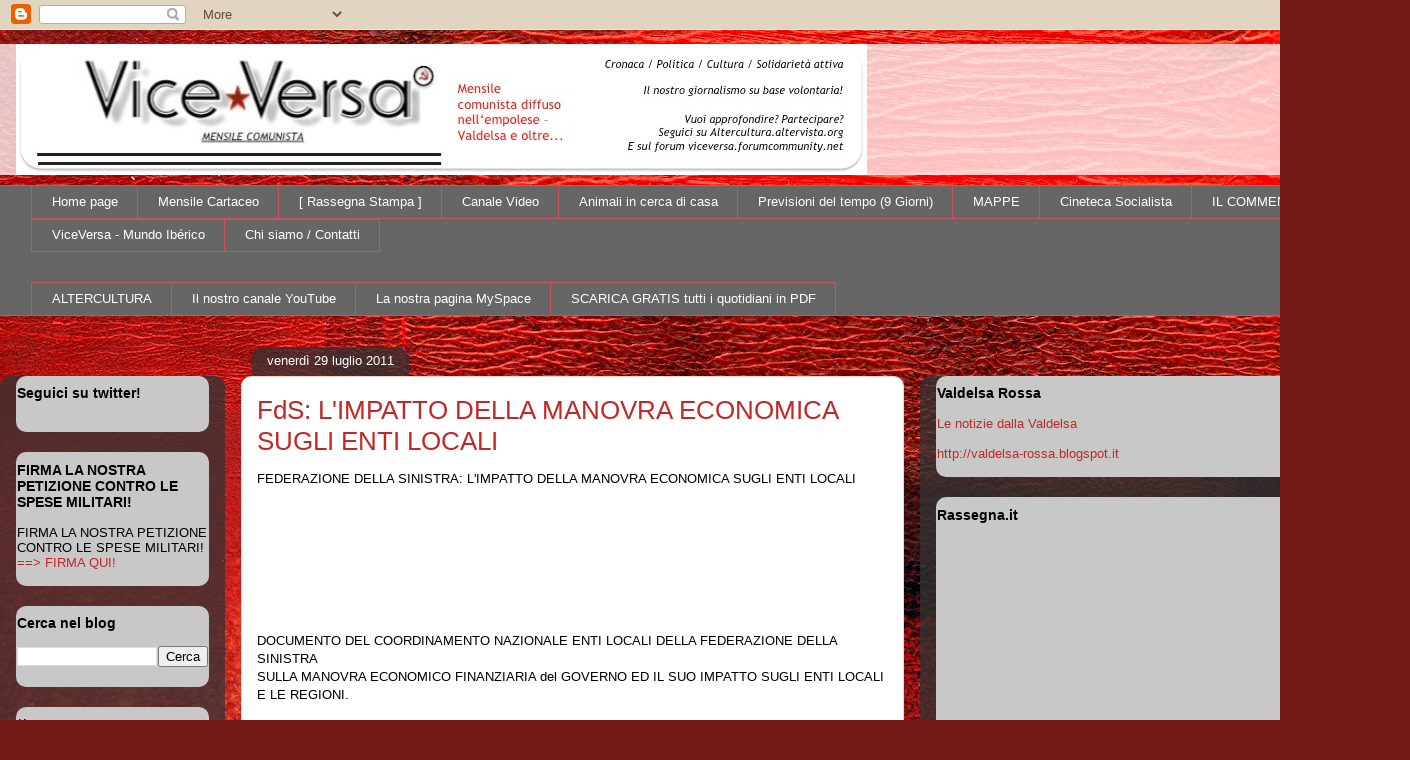

--- FILE ---
content_type: text/html; charset=UTF-8
request_url: https://viceversa-news.blogspot.com/2011/07/fds-limpatto-della-manovra-economica.html
body_size: 27267
content:
<!DOCTYPE html>
<html class='v2' dir='ltr' lang='it'>
<head>
<link href='https://www.blogger.com/static/v1/widgets/335934321-css_bundle_v2.css' rel='stylesheet' type='text/css'/>
<meta content='width=1100' name='viewport'/>
<meta content='text/html; charset=UTF-8' http-equiv='Content-Type'/>
<meta content='blogger' name='generator'/>
<link href='https://viceversa-news.blogspot.com/favicon.ico' rel='icon' type='image/x-icon'/>
<link href='http://viceversa-news.blogspot.com/2011/07/fds-limpatto-della-manovra-economica.html' rel='canonical'/>
<link rel="alternate" type="application/atom+xml" title="ViceVersa-news - Atom" href="https://viceversa-news.blogspot.com/feeds/posts/default" />
<link rel="alternate" type="application/rss+xml" title="ViceVersa-news - RSS" href="https://viceversa-news.blogspot.com/feeds/posts/default?alt=rss" />
<link rel="service.post" type="application/atom+xml" title="ViceVersa-news - Atom" href="https://www.blogger.com/feeds/4721578957774098951/posts/default" />

<link rel="alternate" type="application/atom+xml" title="ViceVersa-news - Atom" href="https://viceversa-news.blogspot.com/feeds/7103045544911205318/comments/default" />
<!--Can't find substitution for tag [blog.ieCssRetrofitLinks]-->
<meta content='http://viceversa-news.blogspot.com/2011/07/fds-limpatto-della-manovra-economica.html' property='og:url'/>
<meta content='FdS: L&#39;IMPATTO DELLA MANOVRA ECONOMICA SUGLI ENTI LOCALI' property='og:title'/>
<meta content='FEDERAZIONE DELLA SINISTRA: L&#39;IMPATTO DELLA MANOVRA ECONOMICA SUGLI ENTI LOCALI    DOCUMENTO DEL COORDINAMENTO NAZIONALE ENTI LOCALI DELLA F...' property='og:description'/>
<title>ViceVersa-news: FdS: L'IMPATTO DELLA MANOVRA ECONOMICA SUGLI ENTI LOCALI</title>
<style id='page-skin-1' type='text/css'><!--
/*
-----------------------------------------------
Blogger Template Style
Name:     Awesome Inc.
Designer: Tina Chen
URL:      tinachen.org
----------------------------------------------- */
/* Content
----------------------------------------------- */
body {
font: normal normal 13px Arial, Tahoma, Helvetica, FreeSans, sans-serif;
color: #000000;
background: #721817 url(//themes.googleusercontent.com/image?id=0BwVBOzw_-hbMODkyZmM5YWEtOTA5YS00YmYwLThhNzMtMzVjZDAyY2MzZThh) no-repeat fixed top center /* Credit: johnwoodcock (http://www.istockphoto.com/googleimages.php?id=5305090&platform=blogger) */;
}
html body .content-outer {
min-width: 0;
max-width: 100%;
width: 100%;
}
a:link {
text-decoration: none;
color: #c22826;
}
a:visited {
text-decoration: none;
color: #000000;
}
a:hover {
text-decoration: underline;
color: #c22826;
}
.body-fauxcolumn-outer .cap-top {
position: absolute;
z-index: 1;
height: 276px;
width: 100%;
background: transparent none repeat-x scroll top left;
_background-image: none;
}
/* Columns
----------------------------------------------- */
.content-inner {
padding: 0;
}
.header-inner .section {
margin: 0 16px;
}
.tabs-inner .section {
margin: 0 16px;
}
.main-inner {
padding-top: 60px;
}
.main-inner .column-center-inner,
.main-inner .column-left-inner,
.main-inner .column-right-inner {
padding: 0 5px;
}
*+html body .main-inner .column-center-inner {
margin-top: -60px;
}
#layout .main-inner .column-center-inner {
margin-top: 0;
}
/* Header
----------------------------------------------- */
.header-outer {
margin: 14px 0 10px 0;
background: transparent url(//www.blogblog.com/1kt/awesomeinc/header_gradient_artsy.png) repeat scroll 0 0;
}
.Header h1 {
font: normal normal 38px Arial, Tahoma, Helvetica, FreeSans, sans-serif;
color: #000000;
text-shadow: 0 0 -1px #000000;
}
.Header h1 a {
color: #000000;
}
.Header .description {
font: normal normal 16px Arial, Tahoma, Helvetica, FreeSans, sans-serif;
color: #000000;
}
.header-inner .Header .titlewrapper,
.header-inner .Header .descriptionwrapper {
padding-left: 0;
padding-right: 0;
margin-bottom: 0;
}
.header-inner .Header .titlewrapper {
padding-top: 9px;
}
/* Tabs
----------------------------------------------- */
.tabs-outer {
overflow: hidden;
position: relative;
background: #ffffff url(//www.blogblog.com/1kt/awesomeinc/tabs_gradient_artsy.png) repeat scroll 0 0;
}
#layout .tabs-outer {
overflow: visible;
}
.tabs-cap-top, .tabs-cap-bottom {
position: absolute;
width: 100%;
border-top: 1px solid #ca535e;
}
.tabs-cap-bottom {
bottom: 0;
}
.tabs-inner .widget li a {
display: inline-block;
margin: 0;
padding: .6em 1.5em;
font: normal normal 13px Arial, Tahoma, Helvetica, FreeSans, sans-serif;
color: #ffffff;
border-top: 1px solid #ca535e;
border-bottom: 1px solid #ca535e;
border-left: 1px solid #ca535e;
height: 16px;
line-height: 16px;
}
.tabs-inner .widget li:last-child a {
border-right: 1px solid #ca535e;
}
.tabs-inner .widget li.selected a, .tabs-inner .widget li a:hover {
background: #000000 url(//www.blogblog.com/1kt/awesomeinc/tabs_gradient_artsy.png) repeat-x scroll 0 -100px;
color: #ffffff;
}
/* Headings
----------------------------------------------- */
h2 {
font: normal bold 14px Arial, Tahoma, Helvetica, FreeSans, sans-serif;
color: #000000;
}
/* Widgets
----------------------------------------------- */
.main-inner .section {
margin: 0 27px;
padding: 0;
}
.main-inner .column-left-outer,
.main-inner .column-right-outer {
margin-top: 0;
}
#layout .main-inner .column-left-outer,
#layout .main-inner .column-right-outer {
margin-top: 0;
}
.main-inner .column-left-inner,
.main-inner .column-right-inner {
background: transparent url(//www.blogblog.com/1kt/awesomeinc/tabs_gradient_artsy.png) repeat 0 0;
-moz-box-shadow: 0 0 0 rgba(0, 0, 0, .2);
-webkit-box-shadow: 0 0 0 rgba(0, 0, 0, .2);
-goog-ms-box-shadow: 0 0 0 rgba(0, 0, 0, .2);
box-shadow: 0 0 0 rgba(0, 0, 0, .2);
-moz-border-radius: 10px;
-webkit-border-radius: 10px;
-goog-ms-border-radius: 10px;
border-radius: 10px;
}
#layout .main-inner .column-left-inner,
#layout .main-inner .column-right-inner {
margin-top: 0;
}
.sidebar .widget {
font: normal normal 13px Arial, Tahoma, Helvetica, FreeSans, sans-serif;
color: #000000;
}
.sidebar .widget a:link {
color: #c22826;
}
.sidebar .widget a:visited {
color: #660000;
}
.sidebar .widget a:hover {
color: #d7b1b4;
}
.sidebar .widget h2 {
text-shadow: 0 0 -1px #000000;
}
.main-inner .widget {
background-color: #c8c8c8;
border: 1px solid transparent;
padding: 0 0 15px;
margin: 20px -16px;
-moz-box-shadow: 0 0 0 rgba(0, 0, 0, .2);
-webkit-box-shadow: 0 0 0 rgba(0, 0, 0, .2);
-goog-ms-box-shadow: 0 0 0 rgba(0, 0, 0, .2);
box-shadow: 0 0 0 rgba(0, 0, 0, .2);
-moz-border-radius: 10px;
-webkit-border-radius: 10px;
-goog-ms-border-radius: 10px;
border-radius: 10px;
}
.main-inner .widget h2 {
margin: 0 -0;
padding: .6em 0 .5em;
border-bottom: 1px solid transparent;
}
.footer-inner .widget h2 {
padding: 0 0 .4em;
border-bottom: 1px solid transparent;
}
.main-inner .widget h2 + div, .footer-inner .widget h2 + div {
border-top: 0 solid transparent;
padding-top: 8px;
}
.main-inner .widget .widget-content {
margin: 0 -0;
padding: 7px 0 0;
}
.main-inner .widget ul, .main-inner .widget #ArchiveList ul.flat {
margin: -8px -15px 0;
padding: 0;
list-style: none;
}
.main-inner .widget #ArchiveList {
margin: -8px 0 0;
}
.main-inner .widget ul li, .main-inner .widget #ArchiveList ul.flat li {
padding: .5em 15px;
text-indent: 0;
color: #000000;
border-top: 0 solid transparent;
border-bottom: 1px solid transparent;
}
.main-inner .widget #ArchiveList ul li {
padding-top: .25em;
padding-bottom: .25em;
}
.main-inner .widget ul li:first-child, .main-inner .widget #ArchiveList ul.flat li:first-child {
border-top: none;
}
.main-inner .widget ul li:last-child, .main-inner .widget #ArchiveList ul.flat li:last-child {
border-bottom: none;
}
.post-body {
position: relative;
}
.main-inner .widget .post-body ul {
padding: 0 2.5em;
margin: .5em 0;
list-style: disc;
}
.main-inner .widget .post-body ul li {
padding: 0.25em 0;
margin-bottom: .25em;
color: #000000;
border: none;
}
.footer-inner .widget ul {
padding: 0;
list-style: none;
}
.widget .zippy {
color: #000000;
}
/* Posts
----------------------------------------------- */
body .main-inner .Blog {
padding: 0;
margin-bottom: 1em;
background-color: transparent;
border: none;
-moz-box-shadow: 0 0 0 rgba(0, 0, 0, 0);
-webkit-box-shadow: 0 0 0 rgba(0, 0, 0, 0);
-goog-ms-box-shadow: 0 0 0 rgba(0, 0, 0, 0);
box-shadow: 0 0 0 rgba(0, 0, 0, 0);
}
.main-inner .section:last-child .Blog:last-child {
padding: 0;
margin-bottom: 1em;
}
.main-inner .widget h2.date-header {
margin: 0 -15px 1px;
padding: 0 0 0 0;
font: normal normal 13px Arial, Tahoma, Helvetica, FreeSans, sans-serif;
color: #ffffff;
background: transparent url(//www.blogblog.com/1kt/awesomeinc/tabs_gradient_artsy.png) repeat fixed center center;
border-top: 0 solid transparent;
border-bottom: 1px solid transparent;
-moz-border-radius-topleft: 10px;
-moz-border-radius-topright: 10px;
-webkit-border-top-left-radius: 10px;
-webkit-border-top-right-radius: 10px;
border-top-left-radius: 10px;
border-top-right-radius: 10px;
position: absolute;
bottom: 100%;
left: 25px;
text-shadow: 0 0 -1px #000000;
}
.main-inner .widget h2.date-header span {
font: normal normal 13px Arial, Tahoma, Helvetica, FreeSans, sans-serif;
display: block;
padding: .5em 15px;
border-left: 0 solid transparent;
border-right: 0 solid transparent;
}
.date-outer {
position: relative;
margin: 60px 0 20px;
padding: 0 15px;
background-color: #ffffff;
border: 1px solid #f2d1c6;
-moz-box-shadow: 0 0 0 rgba(0, 0, 0, .2);
-webkit-box-shadow: 0 0 0 rgba(0, 0, 0, .2);
-goog-ms-box-shadow: 0 0 0 rgba(0, 0, 0, .2);
box-shadow: 0 0 0 rgba(0, 0, 0, .2);
-moz-border-radius: 10px;
-webkit-border-radius: 10px;
-goog-ms-border-radius: 10px;
border-radius: 10px;
}
.date-outer:first-child {
margin-top: 0;
}
.date-outer:last-child {
margin-bottom: 0;
-moz-border-radius-bottomleft: 0;
-moz-border-radius-bottomright: 0;
-webkit-border-bottom-left-radius: 0;
-webkit-border-bottom-right-radius: 0;
-goog-ms-border-bottom-left-radius: 0;
-goog-ms-border-bottom-right-radius: 0;
border-bottom-left-radius: 0;
border-bottom-right-radius: 0;
}
.date-posts {
margin: 0 -0;
padding: 0 0;
clear: both;
}
.post-outer, .inline-ad {
border-top: 1px solid #f2d1c6;
margin: 0 -0;
padding: 15px 0;
}
.post-outer {
padding-bottom: 10px;
}
.post-outer:first-child {
padding-top: 10px;
border-top: none;
}
.post-outer:last-child, .inline-ad:last-child {
border-bottom: none;
}
.post-body {
position: relative;
}
.post-body img {
padding: 8px;
background: #ffffff;
border: 1px solid #c8c8c8;
-moz-box-shadow: 0 0 0 rgba(0, 0, 0, .2);
-webkit-box-shadow: 0 0 0 rgba(0, 0, 0, .2);
box-shadow: 0 0 0 rgba(0, 0, 0, .2);
-moz-border-radius: 0;
-webkit-border-radius: 0;
border-radius: 0;
}
h3.post-title, h4 {
font: normal normal 26px Arial, Tahoma, Helvetica, FreeSans, sans-serif;
color: #c22826;
}
h3.post-title a {
font: normal normal 26px Arial, Tahoma, Helvetica, FreeSans, sans-serif;
color: #c22826;
}
h3.post-title a:hover {
color: #c22826;
text-decoration: underline;
}
.post-header {
margin: 0 0 1em;
}
.post-body {
line-height: 1.4;
}
.post-outer h2 {
color: #000000;
}
.post-footer {
margin: 1.5em 0 0;
}
#blog-pager {
padding: 15px;
font-size: 120%;
background-color: #ffffff;
border: 1px solid transparent;
-moz-box-shadow: 0 0 0 rgba(0, 0, 0, .2);
-webkit-box-shadow: 0 0 0 rgba(0, 0, 0, .2);
-goog-ms-box-shadow: 0 0 0 rgba(0, 0, 0, .2);
box-shadow: 0 0 0 rgba(0, 0, 0, .2);
-moz-border-radius: 10px;
-webkit-border-radius: 10px;
-goog-ms-border-radius: 10px;
border-radius: 10px;
-moz-border-radius-topleft: 0;
-moz-border-radius-topright: 0;
-webkit-border-top-left-radius: 0;
-webkit-border-top-right-radius: 0;
-goog-ms-border-top-left-radius: 0;
-goog-ms-border-top-right-radius: 0;
border-top-left-radius: 0;
border-top-right-radius-topright: 0;
margin-top: 0;
}
.blog-feeds, .post-feeds {
margin: 1em 0;
text-align: center;
color: #000000;
}
.blog-feeds a, .post-feeds a {
color: #ffffff;
}
.blog-feeds a:visited, .post-feeds a:visited {
color: #ffffff;
}
.blog-feeds a:hover, .post-feeds a:hover {
color: #ffffff;
}
.post-outer .comments {
margin-top: 2em;
}
/* Comments
----------------------------------------------- */
.comments .comments-content .icon.blog-author {
background-repeat: no-repeat;
background-image: url([data-uri]);
}
.comments .comments-content .loadmore a {
border-top: 1px solid #ca535e;
border-bottom: 1px solid #ca535e;
}
.comments .continue {
border-top: 2px solid #ca535e;
}
/* Footer
----------------------------------------------- */
.footer-outer {
margin: -0 0 -1px;
padding: 0 0 0;
color: #000000;
overflow: hidden;
}
.footer-fauxborder-left {
border-top: 1px solid transparent;
background: transparent url(//www.blogblog.com/1kt/awesomeinc/header_gradient_artsy.png) repeat scroll 0 0;
-moz-box-shadow: 0 0 0 rgba(0, 0, 0, .2);
-webkit-box-shadow: 0 0 0 rgba(0, 0, 0, .2);
-goog-ms-box-shadow: 0 0 0 rgba(0, 0, 0, .2);
box-shadow: 0 0 0 rgba(0, 0, 0, .2);
margin: 0 -0;
}
/* Mobile
----------------------------------------------- */
body.mobile {
background-size: 100% auto;
}
.mobile .body-fauxcolumn-outer {
background: transparent none repeat scroll top left;
}
*+html body.mobile .main-inner .column-center-inner {
margin-top: 0;
}
.mobile .main-inner .widget {
padding: 0 0 15px;
}
.mobile .main-inner .widget h2 + div,
.mobile .footer-inner .widget h2 + div {
border-top: none;
padding-top: 0;
}
.mobile .footer-inner .widget h2 {
padding: 0.5em 0;
border-bottom: none;
}
.mobile .main-inner .widget .widget-content {
margin: 0;
padding: 7px 0 0;
}
.mobile .main-inner .widget ul,
.mobile .main-inner .widget #ArchiveList ul.flat {
margin: 0 -15px 0;
}
.mobile .main-inner .widget h2.date-header {
left: 0;
}
.mobile .date-header span {
padding: 0.4em 0;
}
.mobile .date-outer:first-child {
margin-bottom: 0;
border: 1px solid #f2d1c6;
-moz-border-radius-topleft: 10px;
-moz-border-radius-topright: 10px;
-webkit-border-top-left-radius: 10px;
-webkit-border-top-right-radius: 10px;
-goog-ms-border-top-left-radius: 10px;
-goog-ms-border-top-right-radius: 10px;
border-top-left-radius: 10px;
border-top-right-radius: 10px;
}
.mobile .date-outer {
border-color: #f2d1c6;
border-width: 0 1px 1px;
}
.mobile .date-outer:last-child {
margin-bottom: 0;
}
.mobile .main-inner {
padding: 0;
}
.mobile .header-inner .section {
margin: 0;
}
.mobile .post-outer, .mobile .inline-ad {
padding: 5px 0;
}
.mobile .tabs-inner .section {
margin: 0 10px;
}
.mobile .main-inner .widget h2 {
margin: 0;
padding: 0;
}
.mobile .main-inner .widget h2.date-header span {
padding: 0;
}
.mobile .main-inner .widget .widget-content {
margin: 0;
padding: 7px 0 0;
}
.mobile #blog-pager {
border: 1px solid transparent;
background: transparent url(//www.blogblog.com/1kt/awesomeinc/header_gradient_artsy.png) repeat scroll 0 0;
}
.mobile .main-inner .column-left-inner,
.mobile .main-inner .column-right-inner {
background: transparent url(//www.blogblog.com/1kt/awesomeinc/tabs_gradient_artsy.png) repeat 0 0;
-moz-box-shadow: none;
-webkit-box-shadow: none;
-goog-ms-box-shadow: none;
box-shadow: none;
}
.mobile .date-posts {
margin: 0;
padding: 0;
}
.mobile .footer-fauxborder-left {
margin: 0;
border-top: inherit;
}
.mobile .main-inner .section:last-child .Blog:last-child {
margin-bottom: 0;
}
.mobile-index-contents {
color: #000000;
}
.mobile .mobile-link-button {
background: #c22826 url(//www.blogblog.com/1kt/awesomeinc/tabs_gradient_artsy.png) repeat scroll 0 0;
}
.mobile-link-button a:link, .mobile-link-button a:visited {
color: #ffffff;
}
.mobile .tabs-inner .PageList .widget-content {
background: transparent;
border-top: 1px solid;
border-color: #ca535e;
color: #ffffff;
}
.mobile .tabs-inner .PageList .widget-content .pagelist-arrow {
border-left: 1px solid #ca535e;
}

--></style>
<style id='template-skin-1' type='text/css'><!--
body {
min-width: 1410px;
}
.content-outer, .content-fauxcolumn-outer, .region-inner {
min-width: 1410px;
max-width: 1410px;
_width: 1410px;
}
.main-inner .columns {
padding-left: 225px;
padding-right: 490px;
}
.main-inner .fauxcolumn-center-outer {
left: 225px;
right: 490px;
/* IE6 does not respect left and right together */
_width: expression(this.parentNode.offsetWidth -
parseInt("225px") -
parseInt("490px") + 'px');
}
.main-inner .fauxcolumn-left-outer {
width: 225px;
}
.main-inner .fauxcolumn-right-outer {
width: 490px;
}
.main-inner .column-left-outer {
width: 225px;
right: 100%;
margin-left: -225px;
}
.main-inner .column-right-outer {
width: 490px;
margin-right: -490px;
}
#layout {
min-width: 0;
}
#layout .content-outer {
min-width: 0;
width: 800px;
}
#layout .region-inner {
min-width: 0;
width: auto;
}
body#layout div.add_widget {
padding: 8px;
}
body#layout div.add_widget a {
margin-left: 32px;
}
--></style>
<style>
    body {background-image:url(\/\/themes.googleusercontent.com\/image?id=0BwVBOzw_-hbMODkyZmM5YWEtOTA5YS00YmYwLThhNzMtMzVjZDAyY2MzZThh);}
    
@media (max-width: 200px) { body {background-image:url(\/\/themes.googleusercontent.com\/image?id=0BwVBOzw_-hbMODkyZmM5YWEtOTA5YS00YmYwLThhNzMtMzVjZDAyY2MzZThh&options=w200);}}
@media (max-width: 400px) and (min-width: 201px) { body {background-image:url(\/\/themes.googleusercontent.com\/image?id=0BwVBOzw_-hbMODkyZmM5YWEtOTA5YS00YmYwLThhNzMtMzVjZDAyY2MzZThh&options=w400);}}
@media (max-width: 800px) and (min-width: 401px) { body {background-image:url(\/\/themes.googleusercontent.com\/image?id=0BwVBOzw_-hbMODkyZmM5YWEtOTA5YS00YmYwLThhNzMtMzVjZDAyY2MzZThh&options=w800);}}
@media (max-width: 1200px) and (min-width: 801px) { body {background-image:url(\/\/themes.googleusercontent.com\/image?id=0BwVBOzw_-hbMODkyZmM5YWEtOTA5YS00YmYwLThhNzMtMzVjZDAyY2MzZThh&options=w1200);}}
/* Last tag covers anything over one higher than the previous max-size cap. */
@media (min-width: 1201px) { body {background-image:url(\/\/themes.googleusercontent.com\/image?id=0BwVBOzw_-hbMODkyZmM5YWEtOTA5YS00YmYwLThhNzMtMzVjZDAyY2MzZThh&options=w1600);}}
  </style>
<link href='https://www.blogger.com/dyn-css/authorization.css?targetBlogID=4721578957774098951&amp;zx=d7cf7846-ab7d-4aeb-b2b0-662c2fa3020e' media='none' onload='if(media!=&#39;all&#39;)media=&#39;all&#39;' rel='stylesheet'/><noscript><link href='https://www.blogger.com/dyn-css/authorization.css?targetBlogID=4721578957774098951&amp;zx=d7cf7846-ab7d-4aeb-b2b0-662c2fa3020e' rel='stylesheet'/></noscript>
<meta name='google-adsense-platform-account' content='ca-host-pub-1556223355139109'/>
<meta name='google-adsense-platform-domain' content='blogspot.com'/>

</head>
<body class='loading variant-artsy'>
<div class='navbar section' id='navbar' name='Navbar'><div class='widget Navbar' data-version='1' id='Navbar1'><script type="text/javascript">
    function setAttributeOnload(object, attribute, val) {
      if(window.addEventListener) {
        window.addEventListener('load',
          function(){ object[attribute] = val; }, false);
      } else {
        window.attachEvent('onload', function(){ object[attribute] = val; });
      }
    }
  </script>
<div id="navbar-iframe-container"></div>
<script type="text/javascript" src="https://apis.google.com/js/platform.js"></script>
<script type="text/javascript">
      gapi.load("gapi.iframes:gapi.iframes.style.bubble", function() {
        if (gapi.iframes && gapi.iframes.getContext) {
          gapi.iframes.getContext().openChild({
              url: 'https://www.blogger.com/navbar/4721578957774098951?po\x3d7103045544911205318\x26origin\x3dhttps://viceversa-news.blogspot.com',
              where: document.getElementById("navbar-iframe-container"),
              id: "navbar-iframe"
          });
        }
      });
    </script><script type="text/javascript">
(function() {
var script = document.createElement('script');
script.type = 'text/javascript';
script.src = '//pagead2.googlesyndication.com/pagead/js/google_top_exp.js';
var head = document.getElementsByTagName('head')[0];
if (head) {
head.appendChild(script);
}})();
</script>
</div></div>
<div class='body-fauxcolumns'>
<div class='fauxcolumn-outer body-fauxcolumn-outer'>
<div class='cap-top'>
<div class='cap-left'></div>
<div class='cap-right'></div>
</div>
<div class='fauxborder-left'>
<div class='fauxborder-right'></div>
<div class='fauxcolumn-inner'>
</div>
</div>
<div class='cap-bottom'>
<div class='cap-left'></div>
<div class='cap-right'></div>
</div>
</div>
</div>
<div class='content'>
<div class='content-fauxcolumns'>
<div class='fauxcolumn-outer content-fauxcolumn-outer'>
<div class='cap-top'>
<div class='cap-left'></div>
<div class='cap-right'></div>
</div>
<div class='fauxborder-left'>
<div class='fauxborder-right'></div>
<div class='fauxcolumn-inner'>
</div>
</div>
<div class='cap-bottom'>
<div class='cap-left'></div>
<div class='cap-right'></div>
</div>
</div>
</div>
<div class='content-outer'>
<div class='content-cap-top cap-top'>
<div class='cap-left'></div>
<div class='cap-right'></div>
</div>
<div class='fauxborder-left content-fauxborder-left'>
<div class='fauxborder-right content-fauxborder-right'></div>
<div class='content-inner'>
<header>
<div class='header-outer'>
<div class='header-cap-top cap-top'>
<div class='cap-left'></div>
<div class='cap-right'></div>
</div>
<div class='fauxborder-left header-fauxborder-left'>
<div class='fauxborder-right header-fauxborder-right'></div>
<div class='region-inner header-inner'>
<div class='header section' id='header' name='Intestazione'><div class='widget Header' data-version='1' id='Header1'>
<div id='header-inner'>
<a href='https://viceversa-news.blogspot.com/' style='display: block'>
<img alt='ViceVersa-news' height='131px; ' id='Header1_headerimg' src='https://blogger.googleusercontent.com/img/b/R29vZ2xl/AVvXsEgFVbdUN1BtVuWokzaUxa_d5nUI0fcg85oB4meOmaUotVcd_Mrbg-WWRqF7XtY6TEit0IrDb48jakT5zgGVxFFUMK7gswEvahZCpApa8tJ75xowvFUrAj6p4pSm40yQbjty6YjZ8YpZiP21/s1600/vv_giornale.jpg' style='display: block' width='851px; '/>
</a>
</div>
</div></div>
</div>
</div>
<div class='header-cap-bottom cap-bottom'>
<div class='cap-left'></div>
<div class='cap-right'></div>
</div>
</div>
</header>
<div class='tabs-outer'>
<div class='tabs-cap-top cap-top'>
<div class='cap-left'></div>
<div class='cap-right'></div>
</div>
<div class='fauxborder-left tabs-fauxborder-left'>
<div class='fauxborder-right tabs-fauxborder-right'></div>
<div class='region-inner tabs-inner'>
<div class='tabs section' id='crosscol' name='Multi-colonne'><div class='widget PageList' data-version='1' id='PageList1'>
<h2>Pagine</h2>
<div class='widget-content'>
<ul>
<li>
<a href='https://viceversa-news.blogspot.com/'>Home page</a>
</li>
<li>
<a href='https://viceversa-news.blogspot.com/p/mensile-cartaceo.html'>Mensile Cartaceo</a>
</li>
<li>
<a href='https://viceversa-news.blogspot.com/p/rassegna-stampa.html'>[ Rassegna Stampa ]</a>
</li>
<li>
<a href='https://viceversa-news.blogspot.com/p/il-nostro-canale-di-video.html'>Canale Video</a>
</li>
<li>
<a href='https://viceversa-news.blogspot.com/p/animali-in-cerca-di-casa.html'>Animali in cerca di casa</a>
</li>
<li>
<a href='https://viceversa-news.blogspot.com/p/previsioni-del-tempo-9-giorni.html'>Previsioni del tempo (9 Giorni)</a>
</li>
<li>
<a href='https://viceversa-news.blogspot.com/p/mappa-dei-morti-sul-lavoro.html'>MAPPE</a>
</li>
<li>
<a href='https://viceversa-news.blogspot.com/p/cinema-socialista.html'>Cineteca Socialista</a>
</li>
<li>
<a href='https://viceversa-news.blogspot.com/p/il-commento.html'>IL COMMENTO</a>
</li>
<li>
<a href='https://viceversa-news.blogspot.com/p/viceversa-mundo-iberico.html'>ViceVersa - Mundo Ibérico</a>
</li>
<li>
<a href='https://viceversa-news.blogspot.com/p/chi-siamo-contatti.html'>Chi siamo / Contatti</a>
</li>
</ul>
<div class='clear'></div>
</div>
</div></div>
<div class='tabs section' id='crosscol-overflow' name='Cross-Column 2'><div class='widget LinkList' data-version='1' id='LinkList1'>
<h2>ViceVersa - i nostri servizi</h2>
<div class='widget-content'>
<ul>
<li><a href='http://altercultura.altervista.org/'>ALTERCULTURA</a></li>
<li><a href="//www.youtube.com/user/ViceVersaEVC?feature=mhee">Il nostro canale YouTube</a></li>
<li><a href='http://www.myspace.com/viceversa_comunista'>La nostra pagina MySpace</a></li>
<li><a href='http://dropfile0.typepad.com/blog/2011/03/quotidianidelgiorno.html'>SCARICA GRATIS tutti i quotidiani in PDF</a></li>
</ul>
<div class='clear'></div>
</div>
</div></div>
</div>
</div>
<div class='tabs-cap-bottom cap-bottom'>
<div class='cap-left'></div>
<div class='cap-right'></div>
</div>
</div>
<div class='main-outer'>
<div class='main-cap-top cap-top'>
<div class='cap-left'></div>
<div class='cap-right'></div>
</div>
<div class='fauxborder-left main-fauxborder-left'>
<div class='fauxborder-right main-fauxborder-right'></div>
<div class='region-inner main-inner'>
<div class='columns fauxcolumns'>
<div class='fauxcolumn-outer fauxcolumn-center-outer'>
<div class='cap-top'>
<div class='cap-left'></div>
<div class='cap-right'></div>
</div>
<div class='fauxborder-left'>
<div class='fauxborder-right'></div>
<div class='fauxcolumn-inner'>
</div>
</div>
<div class='cap-bottom'>
<div class='cap-left'></div>
<div class='cap-right'></div>
</div>
</div>
<div class='fauxcolumn-outer fauxcolumn-left-outer'>
<div class='cap-top'>
<div class='cap-left'></div>
<div class='cap-right'></div>
</div>
<div class='fauxborder-left'>
<div class='fauxborder-right'></div>
<div class='fauxcolumn-inner'>
</div>
</div>
<div class='cap-bottom'>
<div class='cap-left'></div>
<div class='cap-right'></div>
</div>
</div>
<div class='fauxcolumn-outer fauxcolumn-right-outer'>
<div class='cap-top'>
<div class='cap-left'></div>
<div class='cap-right'></div>
</div>
<div class='fauxborder-left'>
<div class='fauxborder-right'></div>
<div class='fauxcolumn-inner'>
</div>
</div>
<div class='cap-bottom'>
<div class='cap-left'></div>
<div class='cap-right'></div>
</div>
</div>
<!-- corrects IE6 width calculation -->
<div class='columns-inner'>
<div class='column-center-outer'>
<div class='column-center-inner'>
<div class='main section' id='main' name='Principale'><div class='widget Blog' data-version='1' id='Blog1'>
<div class='blog-posts hfeed'>

          <div class="date-outer">
        
<h2 class='date-header'><span>venerdì 29 luglio 2011</span></h2>

          <div class="date-posts">
        
<div class='post-outer'>
<div class='post hentry uncustomized-post-template' itemprop='blogPost' itemscope='itemscope' itemtype='http://schema.org/BlogPosting'>
<meta content='4721578957774098951' itemprop='blogId'/>
<meta content='7103045544911205318' itemprop='postId'/>
<a name='7103045544911205318'></a>
<h3 class='post-title entry-title' itemprop='name'>
FdS: L'IMPATTO DELLA MANOVRA ECONOMICA SUGLI ENTI LOCALI
</h3>
<div class='post-header'>
<div class='post-header-line-1'></div>
</div>
<div class='post-body entry-content' id='post-body-7103045544911205318' itemprop='description articleBody'>
FEDERAZIONE DELLA SINISTRA: L'IMPATTO DELLA MANOVRA ECONOMICA SUGLI ENTI LOCALI<br /><br /><!-- AddThis Button BEGIN --> <div class="addthis_toolbox addthis_default_style "><br /><a class="addthis_button_facebook_like" fb:like:layout="button_count"></a><br /><a class="addthis_button_tweet"></a><a class="addthis_counter addthis_pill_style"></a></div><script type="text/javascript">var addthis_config = {"data_track_clickback":true};</script><br /><script type="text/javascript" src="//s7.addthis.com/js/250/addthis_widget.js#pubid=ra-4dee25eb16aa52c0"></script><br /><!-- AddThis Button END --><br />  <br /><br />DOCUMENTO DEL COORDINAMENTO NAZIONALE ENTI LOCALI DELLA FEDERAZIONE DELLA SINISTRA <br />SULLA MANOVRA ECONOMICO FINANZIARIA del GOVERNO ED IL SUO IMPATTO SUGLI ENTI LOCALI E LE REGIONI. <br /><br />I tagli dei trasferimenti agli EELL, previsti dalla manovra recentemente approvata dal Parlamento, per circa 6,4 miliardi di euro, che seguono tagli già operati nell&#8217;ultimo triennio dal governo Tremonti-Berlusconi per oltre 20 miliardi, DELINEANO CON CHIAREZZA UNA SCELTA GRAVISSIMA: scaricare sui cittadini più deboli i costi della crisi mettendo in discussione la possibilità dei Comuni e degli altri Enti Locali di garantire DIRITTI COSTITUZIONALI FONDAMENTALI come il diritto all&#8217;inclusione sociale, alla casa alla scuola, alla mobilità, alla salute ecc. <br />In particolare i tagli al comparto degli EELL sono per il 2013 di 1 miliardo per i Comuni, 0,4 per le Province, 0,8 per le Regioni ordinarie e 1,0 per le Regioni autonome; per il 2014 rispettivamente di 2,0; 0,8; 1,6 e 2,0 miliardi di euro. <br />A ciò si aggiungono ulteriori tagli sulla sanità di 2,5 miliardi per il 2013 e 5 miliardi nel 2014. <br />A regime, insomma, questa manovra sugli enti locali e sulla sanità vale 11,4 mld, pari al 23% della correzione del deficit prevista nella manovra stessa. L&#8217;effetto di questi tagli ai trasferimenti alle Regioni sulla Sanità sono gli ingiusti ed odiosi ticket che rischiano di aumentare anche in quelle Regioni dove già esistono a causa dei deficit accumulati e dei relativi piani di rientro e che molto spesso &#8211; al Sud in particolare &#8211; sono una forte limitazione del diritto alla salute soprattutto dei ceti più deboli, a causa di vecchie o nuove gestioni sbagliate da parte dei governi regionali. <br />Questi numeri cambiano radicalmente il quadro dei rapporti finanziari fra Stato ed Enti Locali e sono destinati, soprattutto nella fase di predisposizione dei bilanci preventivi per il 2012 a fine anno &#8211; quando si sommeranno gli effetti delle manovre pregresse con l&#8217;attuale &#8211; A COMPROMETTERE OGNI MARGINE RESIDUO DI AUTONOMIA E DI ADEGUATEZZA DEGLI ENTI LOCALI NEL GARANTIRE SERVIZI AI CITTADINI E DI ATTIVARE POLITICHE DI SOSTEGNO ALLO SVILUPPO. <br /><br />Non si tratta solo di un pericoloso attacco all&#8217;autonomia dei comuni e degli altri enti locali che ne mette in discussione quel ruolo positivo di ente di prossimità più vicino ai bisogni dei cittadini, ma è anche un attacco diretto alle condizioni di vita dei cittadini più deboli che pagheranno i costi di questa sciagurata politica con tagli ai servizi sociali o con aumento di tasse e tariffe comunali. <br /><br />Infatti, le misure economico-finanziarie contenute nella manovra per il 2012-2014 riguardanti, in particolare per il comparto dei Comuni, non solo non sostengono &#8211;come già evidenziato - processi veri di sviluppo e di crescita economica e non tutelano il reddito reale dei ceti più deboli ed i consumi aumentando la domanda interna, ma sono addirittura in aperto contrasto e in palese violazione del processo di attuazione del cosiddetto federalismo fiscale e municipale che, in questo modo - come la FDS aveva sin dall&#8217;inizio sostenuto &#8211; diventerà solo una copertura di una scelta centralistica di tagli lineari ed indistinti. <br />Tali tagli costringeranno i comuni e gli altri enti territoriali a sottostare solo ad una scelta perdente fra drastico ridimensionamento e/o privatizzazione dei servizi o vendita del patrimonio, tradendo ogni principio fondante del federalismo stesso. Va, in particolare, denunciata un&#8217;ambigua norma inserita al Senato - nell&#8217;ambito del capitolo liberalizzazioni dei servizi e delle attività economiche - tesa a incentivare, con apposite premialità, la privatizzazione dei servizi pubblici locali, in netta contrapposizione con lo spirito referendario affermatosi con la vittoria sulla pubblicizzazione dell&#8217;acqua. <br /><br />La manovra è, insomma, inaccettabile perché ancora una volta prevede tagli insopportabili sui bilanci comunali, che seguono quelli già effettuati negli anni precedenti, in percentuali irragionevoli e del tutto sproporzionate rispetto al peso dei Comuni sul deficit della P. A. <br /><br />I tagli colpendo o azzerando la spesa per lo sviluppo, gli investimenti e la spesa per il sociale, incideranno gravemente su questo settore delicatissimo che già risulta ampiamente sottodotato rispetto ai bisogni reali. <br /><br />La stessa regionalizzazione del PATTO DI STABILITA&#8217; &#8211; sbandierata come positivo risultato dalle associazioni autonomiste, a partire dall&#8217;ANCI - è assolutamente insufficiente e limitata, sia perché esclude tutte le Regioni che nel triennio precedente o abbiano sforato il patto o siano sottoposte a piani di rientro del deficit sanitario, sia perché in generale sarà assai arduo utilizzare positivamente questa opportunità IN UN QUADRO DI FORTE RIDUZIONE DELLE RISORSE STATALI DESTINATE AGLI ENTI LOCALI. E&#8217; certo che il combinato disposto fra manovre correttive e decreti attuativi del federalismo fiscale e municipale determinerà l&#8216;assenza di ogni coordinamento fra finanziamenti statali e regionali delle funzioni e dei servizi costituzionalmente garantiti, a partire dalla sanità e dal welfare. <br />Va, infine, denunciato il concreto rischio che di fatto si reintroduca l&#8216;IRPEF sulla prima casa attraverso un meccanismo, previsto dalla manovra, di taglio di una serie di agevolazioni, detrazioni e deduzioni fiscali anche per i redditi bassi, a cominciare dai contributi sociali e pensionistici obbligatori: tale meccanismo diventerà automatico, in base ad un'ambigua &#8220;clausola di salvaguardia&#8221; dei saldi della manovra, se non verranno definite nuove compensazioni nell&#8217;ambito della prevista riforma fiscale ed assistenziale e di riordino della spesa in materia sociale. Anche in questo caso, aldilà di astrusi tecnicismi, si afferma un principio gravissimo e cioè che i saldi della manovra - frutto di tagli lineari - sono prioritari rispetto al diritto costituzionale alla casa ed al principio della progressività dell&#8217;imposta. Per i Comuni si realizzerebbe, peraltro, la beffa che il Governo Berlusconi dopo aver abolito l&#8216;ICI anche per le prime case di lusso &#8211; privando i Comuni di un notevolissimo gettito - reintrodurrebbe una tassazione per la prima casa soprattutto dei redditi più bassi, i cui gettiti, al netto delle eventuali addizionali, andrebbe allo Stato e non ai Comuni stessi. <br /><br />La manovra è &#8211; insomma &#8211; iniqua perché, aggravando ulteriormente quanto già stabilito lo scorso anno, carica sulle spalle dei Comuni e degli altri enti territoriali l&#8217;obiettivo di riduzione della spesa pubblica. Infatti, mentre gli effetti derivanti dalla riduzione di spesa a carico delle amministrazioni centrali, a partire dai tagli ai costi impropri della politica, appaiono incerti e aleatori, i tagli sui fondi dei Comuni sono immediati e certi. <br /><br />Peraltro l&#8217;effetto immediato più evidente della manovra è, paradossalmente secondo alcuni osservatori del mondo dell&#8217;informazione ma non certo per noi, che Regioni, Province e Comuni STANNO IN QUESTE SETTIMANE UTILIZZANDO IN MANIERA SEMPRE PIU&#8217; CONSISTENTE ED INDISCRIMINATA &#8211; e secondo noi sbagliata &#8211; LA FACOLTA&#8217; PREVISTA DAI DECRETI ATTUATIVI SUL FEDERALISMO DI AUMENTARE TRIBUTI: Regioni, fino al 2013 solo quelle con deficit sanitario, e Comuni LE ADDIZIONALI IRPEF; le Province LE ALIQUOTE SULLA RCA AUTO. Molti Comuni in aggiunta, stanno introducendo la tassa di soggiorno in attesa di altri &#8220;tributi di scopo &#8220;. <br />Infatti, recenti notizie giornalistiche ci informano che fino alla metà di luglio ben 5 regioni (Campania, Lazio, Molise, Calabria e Puglia) e 180 comuni hanno aumentato le addizionali IRPEF e 36 Province l&#8217;aliquota sulle assicurazioni auto. Undici Milioni di cittadini e due milioni di automobilisti stanno, insomma, già sperimentando sulla loro pelle gli effetti perversi ed antipopolari di questo federalismo ingiusto coniugato alle manovre liberiste dei tagli lineari. <br />Pur comprendendo che in molti casi, soprattutto a livello di comuni e province, tali odiosi aumenti di tasse e tributi sono motivati dall&#8217;esigenza di non tagliare servizi per i più deboli, COME FEDERAZIONE DELLA SINISTRA RITENIAMO NECESSARIO RIBADIRE LA NOSTRA CONTRARIETA&#8217; A TALI AUMENTI perchè connotano un atteggiamento difensivo e, di fatto, rassegnato alla filosofia che nella crisi devono, quasi inevitabilmente, pagare prioritariamente i lavoratori a reddito fisso ed i pensionati. <br /><br />Proponiamo pertanto alcuni obiettivi generali, da articolare localmente, tenendo conto del fatto che un&#8216;iniziativa di lotta delle AUTONOMIE LOCALI di contrasto alla manovra del governo non può limitarsi &#8211; come spesso è avvenuto in passato &#8211; ad una protesta che, di fatto, termina con l&#8217;approvazione ormai avvenuta, senza una visibile opposizione parlamentare, ma deve saper costruire una iniziativa duratura e coordinata degli enti locali e dei cittadini: <br />1 - Proporremo in tutti i consigli comunali, provinciali e regionali ordini del giorno contro la manovra ed i primi perversi effetti del federalismo, O.d.G. finalizzati a stimolare dal basso le associazioni autonomistiche tradizionali (ANCI, UPI, LEGAUTONOMIE, COORD. REGIONI ) ed in ogni caso a costruire coordinamenti locali diretti fra enti locali, in modo da evidenziare che la battaglia contro i tagli e per l&#8217;autonomia è un pezzo della battaglia più generale del sindacato e dei movimenti conto la crisi. <br />2 &#8211; Ci opporremo in tutte le Regioni agli aumenti dei ticket sanitari previsti dalla manovra governativa individuando nei bilanci altre possibilità di risparmio, non odiose socialmente, e valorizzando le buone pratiche in tal senso di alcune Regioni. <br />3 &#8211;Ci opporremo agli aumenti delle aliquote IRPEF sui redditi da lavoro dipendente almeno fino a 40000 euro lordi ed all&#8217;introduzione indiscriminata della tassa di soggiorno che rischia di compromettere l&#8217;economia turistica, concordando con le Regioni e con gli operatori del settore possibili misure alternative. <br />4 &#8211;Costruiremo a livello locale vertenze territoriali capaci di coinvolgere gli utenti dei servizi che rischiano l&#8217;aumento delle tariffe o la chiusura (es. asili nido, servizi sociali ecc. ) evidenziando con &#8220;scioperi alla rovescia &#8220; o con altre iniziative anche simboliche le vere vittime di queste politiche governative. <br /><br />La manovra, in conclusione, viola l&#8217;articolo 119 della Costituzione e la stessa legge delega n.42 che detta i criteri generali di coordinamento della finanza pubblica. <br />In particolare, la riduzione delle risorse attraverso i tagli lineari, coniugata ai vincoli del federalismo, rappresenta una grave violazione dei principi costituzionali in materia di autonomia di entrata e di corrispondenza fra finanziamento integrale e funzioni pubbliche esercitate; peraltro mette in discussione il principio costituzionale dell&#8217;universalità e dell&#8217;appropriatezza di tutti i servizi riconosciuti per legge come essenziali: DIRITTI E SERVIZI RISCHIANO DI NON ESSERE PIU&#8217; GARANTITI IN MANIERA OMOGENEA E QUALIFICATA SU TUTTO IL TERITORIO NAZIONALE. <br /><br />Proponiamo pertanto una risposta unitaria forte e chiara del mondo delle autonomie, dell&#8217;ANCI e di tutti i Comuni le Province e le Regioni che invitiamo a pronunciarsi con ordini del giorno contro questa iniqua manovra. <br /><br />Riteniamo infatti fondamentale che la protesta contro la manovra non riguardi solo i Sindaci ed i Presidenti ma coinvolga tutti i consiglieri comunali, provinciali e regionali delle varie istituzioni lavorando sul territorio al coinvolgimento dei cittadini, che sono le vere vittime degli effetti della manovra del Governo. <br /><br />Proponiamo, pertanto, a tutti i Comuni ed agli altri enti territoriali di adottare tutti gli strumenti necessari per evitare l&#8217;impatto della manovra stessa sui cittadini anche attraverso il ricorso alla Corte Costituzionale. <br /><br />IL COORDINAMENTO NAZIONALE ENTI LOCALI DELLA FEDERAZIONE DELLA SINISTRA <br /><br />Roma 26 7 2011 <br /><br />http://www.controlacrisi.org/joomla/index.php?option=com_content&view=article&id=16531&catid=39&Itemid=68&utm_source=feedburner&utm_medium=feed&utm_campaign=Feed%3A+controlacrisi+%28ControLaCrisi.org%29
<div style='clear: both;'></div>
</div>
<div class='post-footer'>
<div class='post-footer-line post-footer-line-1'>
<span class='post-author vcard'>
Pubblicato da
<span class='fn' itemprop='author' itemscope='itemscope' itemtype='http://schema.org/Person'>
<meta content='https://www.blogger.com/profile/01666951193646265584' itemprop='url'/>
<a class='g-profile' href='https://www.blogger.com/profile/01666951193646265584' rel='author' title='author profile'>
<span itemprop='name'>Unknown</span>
</a>
</span>
</span>
<span class='post-timestamp'>
alle
<meta content='http://viceversa-news.blogspot.com/2011/07/fds-limpatto-della-manovra-economica.html' itemprop='url'/>
<a class='timestamp-link' href='https://viceversa-news.blogspot.com/2011/07/fds-limpatto-della-manovra-economica.html' rel='bookmark' title='permanent link'><abbr class='published' itemprop='datePublished' title='2011-07-29T07:52:00+02:00'>07:52</abbr></a>
</span>
<span class='post-comment-link'>
</span>
<span class='post-icons'>
<span class='item-control blog-admin pid-1536478095'>
<a href='https://www.blogger.com/post-edit.g?blogID=4721578957774098951&postID=7103045544911205318&from=pencil' title='Modifica post'>
<img alt='' class='icon-action' height='18' src='https://resources.blogblog.com/img/icon18_edit_allbkg.gif' width='18'/>
</a>
</span>
</span>
<div class='post-share-buttons goog-inline-block'>
</div>
</div>
<div class='post-footer-line post-footer-line-2'>
<span class='post-labels'>
</span>
</div>
<div class='post-footer-line post-footer-line-3'>
<span class='post-location'>
</span>
</div>
</div>
</div>
<div class='comments' id='comments'>
<a name='comments'></a>
<h4>Nessun commento:</h4>
<div id='Blog1_comments-block-wrapper'>
<dl class='avatar-comment-indent' id='comments-block'>
</dl>
</div>
<p class='comment-footer'>
<div class='comment-form'>
<a name='comment-form'></a>
<h4 id='comment-post-message'>Posta un commento</h4>
<p>
</p>
<a href='https://www.blogger.com/comment/frame/4721578957774098951?po=7103045544911205318&hl=it&saa=85391&origin=https://viceversa-news.blogspot.com' id='comment-editor-src'></a>
<iframe allowtransparency='true' class='blogger-iframe-colorize blogger-comment-from-post' frameborder='0' height='410px' id='comment-editor' name='comment-editor' src='' width='100%'></iframe>
<script src='https://www.blogger.com/static/v1/jsbin/2830521187-comment_from_post_iframe.js' type='text/javascript'></script>
<script type='text/javascript'>
      BLOG_CMT_createIframe('https://www.blogger.com/rpc_relay.html');
    </script>
</div>
</p>
</div>
</div>

        </div></div>
      
</div>
<div class='blog-pager' id='blog-pager'>
<span id='blog-pager-newer-link'>
<a class='blog-pager-newer-link' href='https://viceversa-news.blogspot.com/2011/07/strongmigranti-arriva-il-test.html' id='Blog1_blog-pager-newer-link' title='Post più recente'>Post più recente</a>
</span>
<span id='blog-pager-older-link'>
<a class='blog-pager-older-link' href='https://viceversa-news.blogspot.com/2011/07/genova-2011-i-giovani-comunisti-motore.html' id='Blog1_blog-pager-older-link' title='Post più vecchio'>Post più vecchio</a>
</span>
<a class='home-link' href='https://viceversa-news.blogspot.com/'>Home page</a>
</div>
<div class='clear'></div>
<div class='post-feeds'>
<div class='feed-links'>
Iscriviti a:
<a class='feed-link' href='https://viceversa-news.blogspot.com/feeds/7103045544911205318/comments/default' target='_blank' type='application/atom+xml'>Commenti sul post (Atom)</a>
</div>
</div>
</div><div class='widget HTML' data-version='1' id='HTML1'>
<h2 class='title'>ShareThis</h2>
<div class='widget-content'>
<span id="st_finder"></span><script type="text/javascript" src="//w.sharethis.com/widget/stblogger2.js"></script><script type="text/javascript">var switchTo5x=true;stBlogger2.init("http://w.sharethis.com/button/buttons.js", {"sharethis":["button","ShareThis",""]});var f = document.getElementById("st_finder");var c = f.parentNode.parentNode.childNodes;for (i=0;i<c.length;i++) { try { c[i].style.display = "none"; } catch (err) {}}</script>
</div>
<div class='clear'></div>
</div><div class='widget HTML' data-version='1' id='HTML9'>
<h2 class='title'>Ultimo numero:</h2>
<div class='widget-content'>
<c><blockquote></blockquote><a href="http://www.youblisher.com/p/374687-ViceVersa-n-35/" target="_blank"><img src="https://lh3.googleusercontent.com/blogger_img_proxy/AEn0k_vOz6bLRBmQ4EFhuXXIZHQZhs_9iFWIuJhzStfRu24tpMraDB4UZygHtIIOLygDKBVhuonEeHmjlhT-7GiyAfjYNyFMcf3feHaKiS1EVJuHWPnTQgO1I8LHCafA9rx4yCeR6n-M-w=s0-d" alt="ViceVersa n.35"></a></c>
</div>
<div class='clear'></div>
</div><div class='widget PopularPosts' data-version='1' id='PopularPosts1'>
<h2>Post più popolari</h2>
<div class='widget-content popular-posts'>
<ul>
<li>
<div class='item-content'>
<div class='item-title'><a href='https://viceversa-news.blogspot.com/2016/05/riforma-costituzionale-i-manifesti-con.html'>Riforma costituzionale, i manifesti con Ingrao e Nilde Iotti per il 'sì'. Celeste: 'Non strumentalizzate mio padre'</a></div>
<div class='item-snippet'>Riforma costituzionale, i manifesti con Ingrao e Nilde Iotti per il &#39;sì&#39;. Celeste: &#39;Non strumentalizzate mio padre&#39;</div>
</div>
<div style='clear: both;'></div>
</li>
<li>
<div class='item-content'>
<div class='item-title'><a href='https://viceversa-news.blogspot.com/2017/04/nuova-tari-no-stessi-problemi.html'>Nuova TARI? No, stessi problemi</a></div>
<div class='item-snippet'> Nuova TARI? No, stessi problemi     La scorsa settimana è stata affrontata prima nella Commissione Bilancio poi nel Consiglio Comunale la n...</div>
</div>
<div style='clear: both;'></div>
</li>
<li>
<div class='item-content'>
<div class='item-title'><a href='https://viceversa-news.blogspot.com/2016/07/bagdad-strage-di-bambini-80-morti.html'>Bagdad strage di bambini: 80 morti Camion bomba nel quartiere in festa - Corriere.it</a></div>
<div class='item-snippet'>Bagdad strage di bambini: 80 morti Camion bomba nel quartiere in festa - Corriere.it</div>
</div>
<div style='clear: both;'></div>
</li>
<li>
<div class='item-content'>
<div class='item-title'><a href='https://viceversa-news.blogspot.com/2017/01/vedi-alla-lettera-q-il-trasversale.html'>Vedi alla lettera Q. Il trasversale viaggio di Un viaggio che non promettiamo breve #WM1viaggioNoTav - Giap</a></div>
<div class='item-snippet'>Vedi alla lettera Q. Il trasversale viaggio di Un viaggio che non promettiamo breve #WM1viaggioNoTav - Giap</div>
</div>
<div style='clear: both;'></div>
</li>
<li>
<div class='item-content'>
<div class='item-title'><a href='https://viceversa-news.blogspot.com/2016/06/novedades-lucha-de-clases.html'>Novedades Lucha de Clases</a></div>
<div class='item-snippet'>                                   Nuestra campaña: &quot;La izquierda al gobierno, el pueblo al pode   Colabora con nuestra campaña: &quot;...</div>
</div>
<div style='clear: both;'></div>
</li>
<li>
<div class='item-content'>
<div class='item-title'><a href='https://viceversa-news.blogspot.com/2016/11/notizie-resistenti-n-608.html'>Notizie Resistenti n. 608</a></div>
<div class='item-snippet'>Il Centro di cultura e documentazione Popolare, Via Pisa 41 - Torino, ti invita alla lettura delle notizie pubblicate sul sito&#160; www.resisten...</div>
</div>
<div style='clear: both;'></div>
</li>
<li>
<div class='item-content'>
<div class='item-title'><a href='https://viceversa-news.blogspot.com/2016/06/uno-squadrone-della-morte-nella.html'>Uno squadrone della morte nella provincia italiana</a></div>
<div class='item-snippet'>Cronache di ordinario razzismo - Uno squadrone della morte nella provincia italiana</div>
</div>
<div style='clear: both;'></div>
</li>
<li>
<div class='item-content'>
<div class='item-title'><a href='https://viceversa-news.blogspot.com/2016/09/referendum-costituzionale-arci-e-anpi.html'>Referendum costituzionale, Arci e Anpi insieme per spiegare i motivi del sì e del no</a></div>
<div class='item-snippet'>Referendum costituzionale, Arci e Anpi insieme per spiegare i motivi del sì e del no</div>
</div>
<div style='clear: both;'></div>
</li>
<li>
<div class='item-content'>
<div class='item-title'><a href='https://viceversa-news.blogspot.com/2016/05/referendum-costituzionale-renzi-schiera.html'>REFERENDUM  COSTITUZIONALE: RENZI SCHIERA LE SUE TRUPPE</a></div>
<div class='item-snippet'>  REFERENDUM &#160;COSTITUZIONALE: RENZI SCHIERA LE SUE TRUPPE.&#160;   ORGANIZZIAMO&#160; LA RISPOSTA &#160;PROLETARIA &#160;OPERAIA E POPOLARE SVILUPPANDO &#160; LA &#160;MO...</div>
</div>
<div style='clear: both;'></div>
</li>
<li>
<div class='item-content'>
<div class='item-title'><a href='https://viceversa-news.blogspot.com/2016/08/empolese-valdelsa-raccolta-fondi-di.html'>[Empolese Valdelsa] Raccolta fondi di Rifondazione per i terremotati - gonews.it</a></div>
<div class='item-snippet'>[Empolese Valdelsa] Raccolta fondi di Rifondazione per i terremotati - gonews.it</div>
</div>
<div style='clear: both;'></div>
</li>
</ul>
<div class='clear'></div>
</div>
</div></div>
</div>
</div>
<div class='column-left-outer'>
<div class='column-left-inner'>
<aside>
<div class='sidebar section' id='sidebar-left-1'><div class='widget HTML' data-version='1' id='HTML6'>
<h2 class='title'>Seguici su twitter!</h2>
<div class='widget-content'>
<script src="//widgets.twimg.com/j/2/widget.js"></script>
<script>
new TWTR.Widget({
  version: 2,
  type: 'profile',
  rpp: 8,
  interval: 4000,
  width: 'auto',
  height: 300,
  theme: {
    shell: {
      background: '#d40b1c',
      color: '#ffffff'
    },
    tweets: {
      background: '#4444b3',
      color: '#ffffff',
      links: '#4aed05'
    }
  },
  features: {
    scrollbar: true,
    loop: false,
    live: true,
    hashtags: true,
    timestamp: true,
    avatars: false,
    behavior: 'default'
  }
}).render().setUser('ViceVersa_1917').start();
</script>
</div>
<div class='clear'></div>
</div><div class='widget HTML' data-version='1' id='HTML8'>
<h2 class='title'>FIRMA LA NOSTRA PETIZIONE CONTRO LE SPESE MILITARI!</h2>
<div class='widget-content'>
FIRMA LA NOSTRA PETIZIONE CONTRO LE SPESE MILITARI!<div><a href="http://viceversa-news.blogspot.com/2012/03/petizione-di-viceversa-contro-le-spese.html">
</a></div><div><a href="http://viceversa-news.blogspot.com/2012/03/petizione-di-viceversa-contro-le-spese.html">==&gt; FIRMA QUI!</a></div>
</div>
<div class='clear'></div>
</div><div class='widget BlogSearch' data-version='1' id='BlogSearch1'>
<h2 class='title'>Cerca nel blog</h2>
<div class='widget-content'>
<div id='BlogSearch1_form'>
<form action='https://viceversa-news.blogspot.com/search' class='gsc-search-box' target='_top'>
<table cellpadding='0' cellspacing='0' class='gsc-search-box'>
<tbody>
<tr>
<td class='gsc-input'>
<input autocomplete='off' class='gsc-input' name='q' size='10' title='search' type='text' value=''/>
</td>
<td class='gsc-search-button'>
<input class='gsc-search-button' title='search' type='submit' value='Cerca'/>
</td>
</tr>
</tbody>
</table>
</form>
</div>
</div>
<div class='clear'></div>
</div><div class='widget HTML' data-version='1' id='HTML3'>
<h2 class='title'>**</h2>
<div class='widget-content'>
<div style="text-align:center; margin:0px; padding:0px; width:188px;"><embed src="//rg.revolvermaps.com/f/g.swf" type="application/x-shockwave-flash" pluginspage="http://www.macromedia.com/go/getflashplayer" quality="high" wmode="window" allowscriptaccess="always" allownetworking="all" width="188" height="188" flashvars="m=0&amp;i=6ap9drlv1gv&amp;r=true&amp;v=true&amp;b=000000&amp;n=false&amp;s=188&amp;c=ff0000"></embed><br /><img src="https://lh3.googleusercontent.com/blogger_img_proxy/AEn0k_sDg81b3rW2qikHXk-c7ZX-NazF9Ty7D8wweTwlFbS26SuderE66bw7SqxmANsVoFGkwUOdW8-73n1MWrwNKrPQeBVisOhI-nSnge_vWtWO=s0-d" width="1" height="1" alt=""><a href="http://www.revolvermaps.com/?target=enlarge&amp;i=6ap9drlv1gv&amp;color=ff0000&amp;m=0">Large Visitor Globe</a></div>
</div>
<div class='clear'></div>
</div><div class='widget LinkList' data-version='1' id='LinkList2'>
<h2>Link</h2>
<div class='widget-content'>
<ul>
<li><a href='http://www.mappadeiconflitti.org/'>http://www.mappadeiconflitti.org/</a></li>
</ul>
<div class='clear'></div>
</div>
</div><div class='widget HTML' data-version='1' id='HTML5'>
<h2 class='title'>Mappa visitatori</h2>
<div class='widget-content'>
<div id="clustrmaps-widget"></div><script type="text/javascript">var _clustrmaps = {'url' : 'http://viceversa-news.blogspot.com/', 'user' : 901886, 'server' : '2', 'id' : 'clustrmaps-widget', 'version' : 1, 'date' : '2011-06-21', 'lang' : 'en' };(function (){ var s = document.createElement('script'); s.type = 'text/javascript'; s.async = true; s.src = 'http://www2.clustrmaps.com/counter/map.js'; var x = document.getElementsByTagName('script')[0]; x.parentNode.insertBefore(s, x);})();</script><noscript><a href="http://www2.clustrmaps.com/user/51ddc2fe"><img src="https://lh3.googleusercontent.com/blogger_img_proxy/AEn0k_vtgsMlTtJUq5eJNAmr_WRpWeRRq3Y1wXmiX1xKV3FZmngrhEx3c1ft5mtP-Q5PydgYFv7wv9ZxfS9ceWOXWVoNqxXZTux3rBcqmqV_ifbhsvhALTZ4tP40LN6LcFpI_SMcTwkK5Wyi94d1nb2KIfQf3eOD03Tv5vswwAU=s0-d" alt="Locations of visitors to this page"></a></noscript>
</div>
<div class='clear'></div>
</div><div class='widget Stats' data-version='1' id='Stats1'>
<h2>Visualizzazioni totali</h2>
<div class='widget-content'>
<div id='Stats1_content' style='display: none;'>
<script src='https://www.gstatic.com/charts/loader.js' type='text/javascript'></script>
<span id='Stats1_sparklinespan' style='display:inline-block; width:75px; height:30px'></span>
<span class='counter-wrapper text-counter-wrapper' id='Stats1_totalCount'>
</span>
<div class='clear'></div>
</div>
</div>
</div><div class='widget BlogList' data-version='1' id='BlogList1'>
<h2 class='title'>Elenco blog personale</h2>
<div class='widget-content'>
<div class='blog-list-container' id='BlogList1_container'>
<ul id='BlogList1_blogs'>
</ul>
<div class='clear'></div>
</div>
</div>
</div><div class='widget Text' data-version='1' id='Text1'>
<h2 class='title'>APPELLO AI LETTORI:</h2>
<div class='widget-content'>
<p class="p1"><span style="font-size: 100%;">PARTECIPATE ATTIVAMENTE A QUESTO GIORNALE!</span></p> <p class="p2"><br/></p> <p class="p3">Questo blog conta circa 250 visite al giorno, non male per un sito gestito nel (poco) tempo libero e che aggrega notizie da altre fonti. </p> <p class="p2"><br/></p> <p class="p3">In realtà, ViceVersa nacque nel 2007 come mensile comunista di informazione locale della Valdelsa (Toscana). Ha avuto alti e bassi ma continua a pubblicare, oltre al blog, un periodico cartaceo e in pdf con notizie proprie. La Redazione è composta da giovani volenterosi, che per motivi di lavoro e vita sta incontrando sempre più la necessità di "nuove leve" e soprattutto di un supporto locale.</p> <p class="p3">ViceVersa si è sempre distinto come periodico aperto ad ogni intervento e discussione. Adesso si tratta di dare continuità a tutto questo; chiediamo ai nostri lettori di partecipare a questo periodico comunista e "comunistico", inviandoci articoli, link, video, interviste, recensioni, idee, commenti&#8230; nella modalità che ritenete migliore.</p> <p class="p2"><br/></p> <p class="p3">Se ognuno dà il proprio supporto, aumenta la quantità e qualità del servizio fornito ai lettori e diminuisce il carico sui singoli volontari!</p> <p class="p2"><br/></p> <p class="p3">Contattateci a questi indirizzi:</p> <p class="p2"><br/></p> <p class="p3">viceversa@live.it</p> <p class="p3">viceversa_1917@gmail.com</p>
</div>
<div class='clear'></div>
</div></div>
</aside>
</div>
</div>
<div class='column-right-outer'>
<div class='column-right-inner'>
<aside>
<div class='sidebar section' id='sidebar-right-1'><div class='widget Text' data-version='1' id='Text2'>
<h2 class='title'>Valdelsa Rossa</h2>
<div class='widget-content'>
<a href="http://valdelsa-rossa.blogspot.it">Le notizie dalla Valdelsa</a><div><a href="http://valdelsa-rossa.blogspot.it"><br/></a></div><div><a href="http://valdelsa-rossa.blogspot.it">http://valdelsa-rossa.blogspot.it</a></div>
</div>
<div class='clear'></div>
</div><div class='widget HTML' data-version='1' id='HTML7'>
<h2 class='title'>Rassegna.it</h2>
<div class='widget-content'>
<iframe name="300x250_2" src="http://www.rassegna.it/stickers/formati/300x250_2/index.cfm" width="300" height="250" marginwidth="0" marginheight="0" scrolling="no" frameborder="0"><a href="http://www.rassegna.it/stickers/formati/300x250_2/index.cfm"></a></iframe>
</div>
<div class='clear'></div>
</div><div class='widget Feed' data-version='1' id='Feed1'>
<h2>ControLaCrisi.org</h2>
<div class='widget-content' id='Feed1_feedItemListDisplay'>
<span style='filter: alpha(25); opacity: 0.25;'>
<a href='http://feeds.feedburner.com/controlacrisi'>Caricamento in corso...</a>
</span>
</div>
<div class='clear'></div>
</div><div class='widget Feed' data-version='1' id='Feed3'>
<h2>Rassegna stampa | Global Project</h2>
<div class='widget-content' id='Feed3_feedItemListDisplay'>
<span style='filter: alpha(25); opacity: 0.25;'>
<a href='http://www.globalproject.info/it/tags/rassegna-stampa/desk?f_tags_format=rss'>Caricamento in corso...</a>
</span>
</div>
<div class='clear'></div>
</div><div class='widget Feed' data-version='1' id='Feed12'>
<h2>Giovani Comunisti Toscana</h2>
<div class='widget-content' id='Feed12_feedItemListDisplay'>
<span style='filter: alpha(25); opacity: 0.25;'>
<a href='http://www.gctoscana.eu/feed/'>Caricamento in corso...</a>
</span>
</div>
<div class='clear'></div>
</div><div class='widget Feed' data-version='1' id='Feed2'>
<h2>Contropiano</h2>
<div class='widget-content' id='Feed2_feedItemListDisplay'>
<span style='filter: alpha(25); opacity: 0.25;'>
<a href='http://www.contropiano.org/it/archivio-news?format=feed&type=rss'>Caricamento in corso...</a>
</span>
</div>
<div class='clear'></div>
</div><div class='widget Feed' data-version='1' id='Feed11'>
<h2>FabioNews</h2>
<div class='widget-content' id='Feed11_feedItemListDisplay'>
<span style='filter: alpha(25); opacity: 0.25;'>
<a href='http://www.fabionews.info/newsFeeds.xml'>Caricamento in corso...</a>
</span>
</div>
<div class='clear'></div>
</div><div class='widget Feed' data-version='1' id='Feed5'>
<h2>gonews.it &gt;&gt; ultimi articoli</h2>
<div class='widget-content' id='Feed5_feedItemListDisplay'>
<span style='filter: alpha(25); opacity: 0.25;'>
<a href='http://www.gonews.it/rss.php'>Caricamento in corso...</a>
</span>
</div>
<div class='clear'></div>
</div><div class='widget Feed' data-version='1' id='Feed6'>
<h2>Il Fatto Quotidiano</h2>
<div class='widget-content' id='Feed6_feedItemListDisplay'>
<span style='filter: alpha(25); opacity: 0.25;'>
<a href='http://www.ilfattoquotidiano.it/feed/'>Caricamento in corso...</a>
</span>
</div>
<div class='clear'></div>
</div><div class='widget Feed' data-version='1' id='Feed4'>
<h2>Corriere.it</h2>
<div class='widget-content' id='Feed4_feedItemListDisplay'>
<span style='filter: alpha(25); opacity: 0.25;'>
<a href='http://www.corriere.it/rss/homepage.xml'>Caricamento in corso...</a>
</span>
</div>
<div class='clear'></div>
</div><div class='widget Feed' data-version='1' id='Feed10'>
<h2>Adnkronos - PrimaPagina</h2>
<div class='widget-content' id='Feed10_feedItemListDisplay'>
<span style='filter: alpha(25); opacity: 0.25;'>
<a href='http://rss.adnkronos.com/RSS_PrimaPagina.xml'>Caricamento in corso...</a>
</span>
</div>
<div class='clear'></div>
</div><div class='widget Feed' data-version='1' id='Feed9'>
<h2>ANSA.it</h2>
<div class='widget-content' id='Feed9_feedItemListDisplay'>
<span style='filter: alpha(25); opacity: 0.25;'>
<a href='http://www.ansa.it/web/ansait_web_rss_homepage.xml'>Caricamento in corso...</a>
</span>
</div>
<div class='clear'></div>
</div><div class='widget Feed' data-version='1' id='Feed8'>
<h2>Valdelsa.net - News</h2>
<div class='widget-content' id='Feed8_feedItemListDisplay'>
<span style='filter: alpha(25); opacity: 0.25;'>
<a href='http://www.valdelsa.net/url-cy91-it.xml'>Caricamento in corso...</a>
</span>
</div>
<div class='clear'></div>
</div><div class='widget Feed' data-version='1' id='Feed7'>
<h2>Il Comunista Quotidiano</h2>
<div class='widget-content' id='Feed7_feedItemListDisplay'>
<span style='filter: alpha(25); opacity: 0.25;'>
<a href='http://www.lastampa.it/redazione/rss_home.xml'>Caricamento in corso...</a>
</span>
</div>
<div class='clear'></div>
</div></div>
</aside>
</div>
</div>
</div>
<div style='clear: both'></div>
<!-- columns -->
</div>
<!-- main -->
</div>
</div>
<div class='main-cap-bottom cap-bottom'>
<div class='cap-left'></div>
<div class='cap-right'></div>
</div>
</div>
<footer>
<div class='footer-outer'>
<div class='footer-cap-top cap-top'>
<div class='cap-left'></div>
<div class='cap-right'></div>
</div>
<div class='fauxborder-left footer-fauxborder-left'>
<div class='fauxborder-right footer-fauxborder-right'></div>
<div class='region-inner footer-inner'>
<div class='foot no-items section' id='footer-1'></div>
<table border='0' cellpadding='0' cellspacing='0' class='section-columns columns-3'>
<tbody>
<tr>
<td class='first columns-cell'>
<div class='foot section' id='footer-2-1'><div class='widget HTML' data-version='1' id='HTML4'>
<h2 class='title'>Condividi ViceVersa!</h2>
<div class='widget-content'>
<!-- AddThis Button BEGIN -->
<div class="addthis_toolbox addthis_default_style ">
<a class="addthis_button_facebook_like" fb:like:layout="button_count"></a>
<a class="addthis_button_tweet"></a>
<a class="addthis_counter addthis_pill_style"></a>
</div>
<script type="text/javascript">var addthis_config = {"data_track_clickback":true};</script>
<script type="text/javascript" src="//s7.addthis.com/js/250/addthis_widget.js#pubid=ra-4dee25eb16aa52c0"></script>
<!-- AddThis Button END -->
</div>
<div class='clear'></div>
</div></div>
</td>
<td class='columns-cell'>
<div class='foot section' id='footer-2-2'><div class='widget Subscribe' data-version='1' id='Subscribe1'>
<div style='white-space:nowrap'>
<h2 class='title'>Iscriviti a</h2>
<div class='widget-content'>
<div class='subscribe-wrapper subscribe-type-POST'>
<div class='subscribe expanded subscribe-type-POST' id='SW_READER_LIST_Subscribe1POST' style='display:none;'>
<div class='top'>
<span class='inner' onclick='return(_SW_toggleReaderList(event, "Subscribe1POST"));'>
<img class='subscribe-dropdown-arrow' src='https://resources.blogblog.com/img/widgets/arrow_dropdown.gif'/>
<img align='absmiddle' alt='' border='0' class='feed-icon' src='https://resources.blogblog.com/img/icon_feed12.png'/>
Post
</span>
<div class='feed-reader-links'>
<a class='feed-reader-link' href='https://www.netvibes.com/subscribe.php?url=https%3A%2F%2Fviceversa-news.blogspot.com%2Ffeeds%2Fposts%2Fdefault' target='_blank'>
<img src='https://resources.blogblog.com/img/widgets/subscribe-netvibes.png'/>
</a>
<a class='feed-reader-link' href='https://add.my.yahoo.com/content?url=https%3A%2F%2Fviceversa-news.blogspot.com%2Ffeeds%2Fposts%2Fdefault' target='_blank'>
<img src='https://resources.blogblog.com/img/widgets/subscribe-yahoo.png'/>
</a>
<a class='feed-reader-link' href='https://viceversa-news.blogspot.com/feeds/posts/default' target='_blank'>
<img align='absmiddle' class='feed-icon' src='https://resources.blogblog.com/img/icon_feed12.png'/>
                  Atom
                </a>
</div>
</div>
<div class='bottom'></div>
</div>
<div class='subscribe' id='SW_READER_LIST_CLOSED_Subscribe1POST' onclick='return(_SW_toggleReaderList(event, "Subscribe1POST"));'>
<div class='top'>
<span class='inner'>
<img class='subscribe-dropdown-arrow' src='https://resources.blogblog.com/img/widgets/arrow_dropdown.gif'/>
<span onclick='return(_SW_toggleReaderList(event, "Subscribe1POST"));'>
<img align='absmiddle' alt='' border='0' class='feed-icon' src='https://resources.blogblog.com/img/icon_feed12.png'/>
Post
</span>
</span>
</div>
<div class='bottom'></div>
</div>
</div>
<div class='subscribe-wrapper subscribe-type-PER_POST'>
<div class='subscribe expanded subscribe-type-PER_POST' id='SW_READER_LIST_Subscribe1PER_POST' style='display:none;'>
<div class='top'>
<span class='inner' onclick='return(_SW_toggleReaderList(event, "Subscribe1PER_POST"));'>
<img class='subscribe-dropdown-arrow' src='https://resources.blogblog.com/img/widgets/arrow_dropdown.gif'/>
<img align='absmiddle' alt='' border='0' class='feed-icon' src='https://resources.blogblog.com/img/icon_feed12.png'/>
Commenti
</span>
<div class='feed-reader-links'>
<a class='feed-reader-link' href='https://www.netvibes.com/subscribe.php?url=https%3A%2F%2Fviceversa-news.blogspot.com%2Ffeeds%2F7103045544911205318%2Fcomments%2Fdefault' target='_blank'>
<img src='https://resources.blogblog.com/img/widgets/subscribe-netvibes.png'/>
</a>
<a class='feed-reader-link' href='https://add.my.yahoo.com/content?url=https%3A%2F%2Fviceversa-news.blogspot.com%2Ffeeds%2F7103045544911205318%2Fcomments%2Fdefault' target='_blank'>
<img src='https://resources.blogblog.com/img/widgets/subscribe-yahoo.png'/>
</a>
<a class='feed-reader-link' href='https://viceversa-news.blogspot.com/feeds/7103045544911205318/comments/default' target='_blank'>
<img align='absmiddle' class='feed-icon' src='https://resources.blogblog.com/img/icon_feed12.png'/>
                  Atom
                </a>
</div>
</div>
<div class='bottom'></div>
</div>
<div class='subscribe' id='SW_READER_LIST_CLOSED_Subscribe1PER_POST' onclick='return(_SW_toggleReaderList(event, "Subscribe1PER_POST"));'>
<div class='top'>
<span class='inner'>
<img class='subscribe-dropdown-arrow' src='https://resources.blogblog.com/img/widgets/arrow_dropdown.gif'/>
<span onclick='return(_SW_toggleReaderList(event, "Subscribe1PER_POST"));'>
<img align='absmiddle' alt='' border='0' class='feed-icon' src='https://resources.blogblog.com/img/icon_feed12.png'/>
Commenti
</span>
</span>
</div>
<div class='bottom'></div>
</div>
</div>
<div style='clear:both'></div>
</div>
</div>
<div class='clear'></div>
</div></div>
</td>
<td class='columns-cell'>
<div class='foot section' id='footer-2-3'><div class='widget BlogArchive' data-version='1' id='BlogArchive1'>
<h2>Archivio blog</h2>
<div class='widget-content'>
<div id='ArchiveList'>
<div id='BlogArchive1_ArchiveList'>
<ul class='hierarchy'>
<li class='archivedate collapsed'>
<a class='toggle' href='javascript:void(0)'>
<span class='zippy'>

        &#9658;&#160;
      
</span>
</a>
<a class='post-count-link' href='https://viceversa-news.blogspot.com/2017/'>
2017
</a>
<span class='post-count' dir='ltr'>(3)</span>
<ul class='hierarchy'>
<li class='archivedate collapsed'>
<a class='toggle' href='javascript:void(0)'>
<span class='zippy'>

        &#9658;&#160;
      
</span>
</a>
<a class='post-count-link' href='https://viceversa-news.blogspot.com/2017/04/'>
aprile
</a>
<span class='post-count' dir='ltr'>(1)</span>
</li>
</ul>
<ul class='hierarchy'>
<li class='archivedate collapsed'>
<a class='toggle' href='javascript:void(0)'>
<span class='zippy'>

        &#9658;&#160;
      
</span>
</a>
<a class='post-count-link' href='https://viceversa-news.blogspot.com/2017/02/'>
febbraio
</a>
<span class='post-count' dir='ltr'>(1)</span>
</li>
</ul>
<ul class='hierarchy'>
<li class='archivedate collapsed'>
<a class='toggle' href='javascript:void(0)'>
<span class='zippy'>

        &#9658;&#160;
      
</span>
</a>
<a class='post-count-link' href='https://viceversa-news.blogspot.com/2017/01/'>
gennaio
</a>
<span class='post-count' dir='ltr'>(1)</span>
</li>
</ul>
</li>
</ul>
<ul class='hierarchy'>
<li class='archivedate collapsed'>
<a class='toggle' href='javascript:void(0)'>
<span class='zippy'>

        &#9658;&#160;
      
</span>
</a>
<a class='post-count-link' href='https://viceversa-news.blogspot.com/2016/'>
2016
</a>
<span class='post-count' dir='ltr'>(78)</span>
<ul class='hierarchy'>
<li class='archivedate collapsed'>
<a class='toggle' href='javascript:void(0)'>
<span class='zippy'>

        &#9658;&#160;
      
</span>
</a>
<a class='post-count-link' href='https://viceversa-news.blogspot.com/2016/11/'>
novembre
</a>
<span class='post-count' dir='ltr'>(2)</span>
</li>
</ul>
<ul class='hierarchy'>
<li class='archivedate collapsed'>
<a class='toggle' href='javascript:void(0)'>
<span class='zippy'>

        &#9658;&#160;
      
</span>
</a>
<a class='post-count-link' href='https://viceversa-news.blogspot.com/2016/10/'>
ottobre
</a>
<span class='post-count' dir='ltr'>(2)</span>
</li>
</ul>
<ul class='hierarchy'>
<li class='archivedate collapsed'>
<a class='toggle' href='javascript:void(0)'>
<span class='zippy'>

        &#9658;&#160;
      
</span>
</a>
<a class='post-count-link' href='https://viceversa-news.blogspot.com/2016/09/'>
settembre
</a>
<span class='post-count' dir='ltr'>(2)</span>
</li>
</ul>
<ul class='hierarchy'>
<li class='archivedate collapsed'>
<a class='toggle' href='javascript:void(0)'>
<span class='zippy'>

        &#9658;&#160;
      
</span>
</a>
<a class='post-count-link' href='https://viceversa-news.blogspot.com/2016/08/'>
agosto
</a>
<span class='post-count' dir='ltr'>(2)</span>
</li>
</ul>
<ul class='hierarchy'>
<li class='archivedate collapsed'>
<a class='toggle' href='javascript:void(0)'>
<span class='zippy'>

        &#9658;&#160;
      
</span>
</a>
<a class='post-count-link' href='https://viceversa-news.blogspot.com/2016/07/'>
luglio
</a>
<span class='post-count' dir='ltr'>(3)</span>
</li>
</ul>
<ul class='hierarchy'>
<li class='archivedate collapsed'>
<a class='toggle' href='javascript:void(0)'>
<span class='zippy'>

        &#9658;&#160;
      
</span>
</a>
<a class='post-count-link' href='https://viceversa-news.blogspot.com/2016/06/'>
giugno
</a>
<span class='post-count' dir='ltr'>(3)</span>
</li>
</ul>
<ul class='hierarchy'>
<li class='archivedate collapsed'>
<a class='toggle' href='javascript:void(0)'>
<span class='zippy'>

        &#9658;&#160;
      
</span>
</a>
<a class='post-count-link' href='https://viceversa-news.blogspot.com/2016/05/'>
maggio
</a>
<span class='post-count' dir='ltr'>(15)</span>
</li>
</ul>
<ul class='hierarchy'>
<li class='archivedate collapsed'>
<a class='toggle' href='javascript:void(0)'>
<span class='zippy'>

        &#9658;&#160;
      
</span>
</a>
<a class='post-count-link' href='https://viceversa-news.blogspot.com/2016/04/'>
aprile
</a>
<span class='post-count' dir='ltr'>(13)</span>
</li>
</ul>
<ul class='hierarchy'>
<li class='archivedate collapsed'>
<a class='toggle' href='javascript:void(0)'>
<span class='zippy'>

        &#9658;&#160;
      
</span>
</a>
<a class='post-count-link' href='https://viceversa-news.blogspot.com/2016/03/'>
marzo
</a>
<span class='post-count' dir='ltr'>(5)</span>
</li>
</ul>
<ul class='hierarchy'>
<li class='archivedate collapsed'>
<a class='toggle' href='javascript:void(0)'>
<span class='zippy'>

        &#9658;&#160;
      
</span>
</a>
<a class='post-count-link' href='https://viceversa-news.blogspot.com/2016/02/'>
febbraio
</a>
<span class='post-count' dir='ltr'>(12)</span>
</li>
</ul>
<ul class='hierarchy'>
<li class='archivedate collapsed'>
<a class='toggle' href='javascript:void(0)'>
<span class='zippy'>

        &#9658;&#160;
      
</span>
</a>
<a class='post-count-link' href='https://viceversa-news.blogspot.com/2016/01/'>
gennaio
</a>
<span class='post-count' dir='ltr'>(19)</span>
</li>
</ul>
</li>
</ul>
<ul class='hierarchy'>
<li class='archivedate collapsed'>
<a class='toggle' href='javascript:void(0)'>
<span class='zippy'>

        &#9658;&#160;
      
</span>
</a>
<a class='post-count-link' href='https://viceversa-news.blogspot.com/2015/'>
2015
</a>
<span class='post-count' dir='ltr'>(332)</span>
<ul class='hierarchy'>
<li class='archivedate collapsed'>
<a class='toggle' href='javascript:void(0)'>
<span class='zippy'>

        &#9658;&#160;
      
</span>
</a>
<a class='post-count-link' href='https://viceversa-news.blogspot.com/2015/12/'>
dicembre
</a>
<span class='post-count' dir='ltr'>(18)</span>
</li>
</ul>
<ul class='hierarchy'>
<li class='archivedate collapsed'>
<a class='toggle' href='javascript:void(0)'>
<span class='zippy'>

        &#9658;&#160;
      
</span>
</a>
<a class='post-count-link' href='https://viceversa-news.blogspot.com/2015/11/'>
novembre
</a>
<span class='post-count' dir='ltr'>(24)</span>
</li>
</ul>
<ul class='hierarchy'>
<li class='archivedate collapsed'>
<a class='toggle' href='javascript:void(0)'>
<span class='zippy'>

        &#9658;&#160;
      
</span>
</a>
<a class='post-count-link' href='https://viceversa-news.blogspot.com/2015/10/'>
ottobre
</a>
<span class='post-count' dir='ltr'>(20)</span>
</li>
</ul>
<ul class='hierarchy'>
<li class='archivedate collapsed'>
<a class='toggle' href='javascript:void(0)'>
<span class='zippy'>

        &#9658;&#160;
      
</span>
</a>
<a class='post-count-link' href='https://viceversa-news.blogspot.com/2015/09/'>
settembre
</a>
<span class='post-count' dir='ltr'>(43)</span>
</li>
</ul>
<ul class='hierarchy'>
<li class='archivedate collapsed'>
<a class='toggle' href='javascript:void(0)'>
<span class='zippy'>

        &#9658;&#160;
      
</span>
</a>
<a class='post-count-link' href='https://viceversa-news.blogspot.com/2015/08/'>
agosto
</a>
<span class='post-count' dir='ltr'>(43)</span>
</li>
</ul>
<ul class='hierarchy'>
<li class='archivedate collapsed'>
<a class='toggle' href='javascript:void(0)'>
<span class='zippy'>

        &#9658;&#160;
      
</span>
</a>
<a class='post-count-link' href='https://viceversa-news.blogspot.com/2015/07/'>
luglio
</a>
<span class='post-count' dir='ltr'>(24)</span>
</li>
</ul>
<ul class='hierarchy'>
<li class='archivedate collapsed'>
<a class='toggle' href='javascript:void(0)'>
<span class='zippy'>

        &#9658;&#160;
      
</span>
</a>
<a class='post-count-link' href='https://viceversa-news.blogspot.com/2015/06/'>
giugno
</a>
<span class='post-count' dir='ltr'>(35)</span>
</li>
</ul>
<ul class='hierarchy'>
<li class='archivedate collapsed'>
<a class='toggle' href='javascript:void(0)'>
<span class='zippy'>

        &#9658;&#160;
      
</span>
</a>
<a class='post-count-link' href='https://viceversa-news.blogspot.com/2015/05/'>
maggio
</a>
<span class='post-count' dir='ltr'>(19)</span>
</li>
</ul>
<ul class='hierarchy'>
<li class='archivedate collapsed'>
<a class='toggle' href='javascript:void(0)'>
<span class='zippy'>

        &#9658;&#160;
      
</span>
</a>
<a class='post-count-link' href='https://viceversa-news.blogspot.com/2015/04/'>
aprile
</a>
<span class='post-count' dir='ltr'>(31)</span>
</li>
</ul>
<ul class='hierarchy'>
<li class='archivedate collapsed'>
<a class='toggle' href='javascript:void(0)'>
<span class='zippy'>

        &#9658;&#160;
      
</span>
</a>
<a class='post-count-link' href='https://viceversa-news.blogspot.com/2015/03/'>
marzo
</a>
<span class='post-count' dir='ltr'>(28)</span>
</li>
</ul>
<ul class='hierarchy'>
<li class='archivedate collapsed'>
<a class='toggle' href='javascript:void(0)'>
<span class='zippy'>

        &#9658;&#160;
      
</span>
</a>
<a class='post-count-link' href='https://viceversa-news.blogspot.com/2015/02/'>
febbraio
</a>
<span class='post-count' dir='ltr'>(18)</span>
</li>
</ul>
<ul class='hierarchy'>
<li class='archivedate collapsed'>
<a class='toggle' href='javascript:void(0)'>
<span class='zippy'>

        &#9658;&#160;
      
</span>
</a>
<a class='post-count-link' href='https://viceversa-news.blogspot.com/2015/01/'>
gennaio
</a>
<span class='post-count' dir='ltr'>(29)</span>
</li>
</ul>
</li>
</ul>
<ul class='hierarchy'>
<li class='archivedate collapsed'>
<a class='toggle' href='javascript:void(0)'>
<span class='zippy'>

        &#9658;&#160;
      
</span>
</a>
<a class='post-count-link' href='https://viceversa-news.blogspot.com/2014/'>
2014
</a>
<span class='post-count' dir='ltr'>(978)</span>
<ul class='hierarchy'>
<li class='archivedate collapsed'>
<a class='toggle' href='javascript:void(0)'>
<span class='zippy'>

        &#9658;&#160;
      
</span>
</a>
<a class='post-count-link' href='https://viceversa-news.blogspot.com/2014/12/'>
dicembre
</a>
<span class='post-count' dir='ltr'>(25)</span>
</li>
</ul>
<ul class='hierarchy'>
<li class='archivedate collapsed'>
<a class='toggle' href='javascript:void(0)'>
<span class='zippy'>

        &#9658;&#160;
      
</span>
</a>
<a class='post-count-link' href='https://viceversa-news.blogspot.com/2014/11/'>
novembre
</a>
<span class='post-count' dir='ltr'>(22)</span>
</li>
</ul>
<ul class='hierarchy'>
<li class='archivedate collapsed'>
<a class='toggle' href='javascript:void(0)'>
<span class='zippy'>

        &#9658;&#160;
      
</span>
</a>
<a class='post-count-link' href='https://viceversa-news.blogspot.com/2014/10/'>
ottobre
</a>
<span class='post-count' dir='ltr'>(42)</span>
</li>
</ul>
<ul class='hierarchy'>
<li class='archivedate collapsed'>
<a class='toggle' href='javascript:void(0)'>
<span class='zippy'>

        &#9658;&#160;
      
</span>
</a>
<a class='post-count-link' href='https://viceversa-news.blogspot.com/2014/09/'>
settembre
</a>
<span class='post-count' dir='ltr'>(31)</span>
</li>
</ul>
<ul class='hierarchy'>
<li class='archivedate collapsed'>
<a class='toggle' href='javascript:void(0)'>
<span class='zippy'>

        &#9658;&#160;
      
</span>
</a>
<a class='post-count-link' href='https://viceversa-news.blogspot.com/2014/08/'>
agosto
</a>
<span class='post-count' dir='ltr'>(49)</span>
</li>
</ul>
<ul class='hierarchy'>
<li class='archivedate collapsed'>
<a class='toggle' href='javascript:void(0)'>
<span class='zippy'>

        &#9658;&#160;
      
</span>
</a>
<a class='post-count-link' href='https://viceversa-news.blogspot.com/2014/07/'>
luglio
</a>
<span class='post-count' dir='ltr'>(74)</span>
</li>
</ul>
<ul class='hierarchy'>
<li class='archivedate collapsed'>
<a class='toggle' href='javascript:void(0)'>
<span class='zippy'>

        &#9658;&#160;
      
</span>
</a>
<a class='post-count-link' href='https://viceversa-news.blogspot.com/2014/06/'>
giugno
</a>
<span class='post-count' dir='ltr'>(65)</span>
</li>
</ul>
<ul class='hierarchy'>
<li class='archivedate collapsed'>
<a class='toggle' href='javascript:void(0)'>
<span class='zippy'>

        &#9658;&#160;
      
</span>
</a>
<a class='post-count-link' href='https://viceversa-news.blogspot.com/2014/05/'>
maggio
</a>
<span class='post-count' dir='ltr'>(73)</span>
</li>
</ul>
<ul class='hierarchy'>
<li class='archivedate collapsed'>
<a class='toggle' href='javascript:void(0)'>
<span class='zippy'>

        &#9658;&#160;
      
</span>
</a>
<a class='post-count-link' href='https://viceversa-news.blogspot.com/2014/04/'>
aprile
</a>
<span class='post-count' dir='ltr'>(85)</span>
</li>
</ul>
<ul class='hierarchy'>
<li class='archivedate collapsed'>
<a class='toggle' href='javascript:void(0)'>
<span class='zippy'>

        &#9658;&#160;
      
</span>
</a>
<a class='post-count-link' href='https://viceversa-news.blogspot.com/2014/03/'>
marzo
</a>
<span class='post-count' dir='ltr'>(148)</span>
</li>
</ul>
<ul class='hierarchy'>
<li class='archivedate collapsed'>
<a class='toggle' href='javascript:void(0)'>
<span class='zippy'>

        &#9658;&#160;
      
</span>
</a>
<a class='post-count-link' href='https://viceversa-news.blogspot.com/2014/02/'>
febbraio
</a>
<span class='post-count' dir='ltr'>(137)</span>
</li>
</ul>
<ul class='hierarchy'>
<li class='archivedate collapsed'>
<a class='toggle' href='javascript:void(0)'>
<span class='zippy'>

        &#9658;&#160;
      
</span>
</a>
<a class='post-count-link' href='https://viceversa-news.blogspot.com/2014/01/'>
gennaio
</a>
<span class='post-count' dir='ltr'>(227)</span>
</li>
</ul>
</li>
</ul>
<ul class='hierarchy'>
<li class='archivedate collapsed'>
<a class='toggle' href='javascript:void(0)'>
<span class='zippy'>

        &#9658;&#160;
      
</span>
</a>
<a class='post-count-link' href='https://viceversa-news.blogspot.com/2013/'>
2013
</a>
<span class='post-count' dir='ltr'>(5651)</span>
<ul class='hierarchy'>
<li class='archivedate collapsed'>
<a class='toggle' href='javascript:void(0)'>
<span class='zippy'>

        &#9658;&#160;
      
</span>
</a>
<a class='post-count-link' href='https://viceversa-news.blogspot.com/2013/12/'>
dicembre
</a>
<span class='post-count' dir='ltr'>(181)</span>
</li>
</ul>
<ul class='hierarchy'>
<li class='archivedate collapsed'>
<a class='toggle' href='javascript:void(0)'>
<span class='zippy'>

        &#9658;&#160;
      
</span>
</a>
<a class='post-count-link' href='https://viceversa-news.blogspot.com/2013/11/'>
novembre
</a>
<span class='post-count' dir='ltr'>(176)</span>
</li>
</ul>
<ul class='hierarchy'>
<li class='archivedate collapsed'>
<a class='toggle' href='javascript:void(0)'>
<span class='zippy'>

        &#9658;&#160;
      
</span>
</a>
<a class='post-count-link' href='https://viceversa-news.blogspot.com/2013/10/'>
ottobre
</a>
<span class='post-count' dir='ltr'>(361)</span>
</li>
</ul>
<ul class='hierarchy'>
<li class='archivedate collapsed'>
<a class='toggle' href='javascript:void(0)'>
<span class='zippy'>

        &#9658;&#160;
      
</span>
</a>
<a class='post-count-link' href='https://viceversa-news.blogspot.com/2013/09/'>
settembre
</a>
<span class='post-count' dir='ltr'>(328)</span>
</li>
</ul>
<ul class='hierarchy'>
<li class='archivedate collapsed'>
<a class='toggle' href='javascript:void(0)'>
<span class='zippy'>

        &#9658;&#160;
      
</span>
</a>
<a class='post-count-link' href='https://viceversa-news.blogspot.com/2013/08/'>
agosto
</a>
<span class='post-count' dir='ltr'>(147)</span>
</li>
</ul>
<ul class='hierarchy'>
<li class='archivedate collapsed'>
<a class='toggle' href='javascript:void(0)'>
<span class='zippy'>

        &#9658;&#160;
      
</span>
</a>
<a class='post-count-link' href='https://viceversa-news.blogspot.com/2013/07/'>
luglio
</a>
<span class='post-count' dir='ltr'>(293)</span>
</li>
</ul>
<ul class='hierarchy'>
<li class='archivedate collapsed'>
<a class='toggle' href='javascript:void(0)'>
<span class='zippy'>

        &#9658;&#160;
      
</span>
</a>
<a class='post-count-link' href='https://viceversa-news.blogspot.com/2013/06/'>
giugno
</a>
<span class='post-count' dir='ltr'>(394)</span>
</li>
</ul>
<ul class='hierarchy'>
<li class='archivedate collapsed'>
<a class='toggle' href='javascript:void(0)'>
<span class='zippy'>

        &#9658;&#160;
      
</span>
</a>
<a class='post-count-link' href='https://viceversa-news.blogspot.com/2013/05/'>
maggio
</a>
<span class='post-count' dir='ltr'>(528)</span>
</li>
</ul>
<ul class='hierarchy'>
<li class='archivedate collapsed'>
<a class='toggle' href='javascript:void(0)'>
<span class='zippy'>

        &#9658;&#160;
      
</span>
</a>
<a class='post-count-link' href='https://viceversa-news.blogspot.com/2013/04/'>
aprile
</a>
<span class='post-count' dir='ltr'>(745)</span>
</li>
</ul>
<ul class='hierarchy'>
<li class='archivedate collapsed'>
<a class='toggle' href='javascript:void(0)'>
<span class='zippy'>

        &#9658;&#160;
      
</span>
</a>
<a class='post-count-link' href='https://viceversa-news.blogspot.com/2013/03/'>
marzo
</a>
<span class='post-count' dir='ltr'>(690)</span>
</li>
</ul>
<ul class='hierarchy'>
<li class='archivedate collapsed'>
<a class='toggle' href='javascript:void(0)'>
<span class='zippy'>

        &#9658;&#160;
      
</span>
</a>
<a class='post-count-link' href='https://viceversa-news.blogspot.com/2013/02/'>
febbraio
</a>
<span class='post-count' dir='ltr'>(1056)</span>
</li>
</ul>
<ul class='hierarchy'>
<li class='archivedate collapsed'>
<a class='toggle' href='javascript:void(0)'>
<span class='zippy'>

        &#9658;&#160;
      
</span>
</a>
<a class='post-count-link' href='https://viceversa-news.blogspot.com/2013/01/'>
gennaio
</a>
<span class='post-count' dir='ltr'>(752)</span>
</li>
</ul>
</li>
</ul>
<ul class='hierarchy'>
<li class='archivedate collapsed'>
<a class='toggle' href='javascript:void(0)'>
<span class='zippy'>

        &#9658;&#160;
      
</span>
</a>
<a class='post-count-link' href='https://viceversa-news.blogspot.com/2012/'>
2012
</a>
<span class='post-count' dir='ltr'>(7242)</span>
<ul class='hierarchy'>
<li class='archivedate collapsed'>
<a class='toggle' href='javascript:void(0)'>
<span class='zippy'>

        &#9658;&#160;
      
</span>
</a>
<a class='post-count-link' href='https://viceversa-news.blogspot.com/2012/12/'>
dicembre
</a>
<span class='post-count' dir='ltr'>(579)</span>
</li>
</ul>
<ul class='hierarchy'>
<li class='archivedate collapsed'>
<a class='toggle' href='javascript:void(0)'>
<span class='zippy'>

        &#9658;&#160;
      
</span>
</a>
<a class='post-count-link' href='https://viceversa-news.blogspot.com/2012/11/'>
novembre
</a>
<span class='post-count' dir='ltr'>(700)</span>
</li>
</ul>
<ul class='hierarchy'>
<li class='archivedate collapsed'>
<a class='toggle' href='javascript:void(0)'>
<span class='zippy'>

        &#9658;&#160;
      
</span>
</a>
<a class='post-count-link' href='https://viceversa-news.blogspot.com/2012/10/'>
ottobre
</a>
<span class='post-count' dir='ltr'>(606)</span>
</li>
</ul>
<ul class='hierarchy'>
<li class='archivedate collapsed'>
<a class='toggle' href='javascript:void(0)'>
<span class='zippy'>

        &#9658;&#160;
      
</span>
</a>
<a class='post-count-link' href='https://viceversa-news.blogspot.com/2012/09/'>
settembre
</a>
<span class='post-count' dir='ltr'>(561)</span>
</li>
</ul>
<ul class='hierarchy'>
<li class='archivedate collapsed'>
<a class='toggle' href='javascript:void(0)'>
<span class='zippy'>

        &#9658;&#160;
      
</span>
</a>
<a class='post-count-link' href='https://viceversa-news.blogspot.com/2012/08/'>
agosto
</a>
<span class='post-count' dir='ltr'>(380)</span>
</li>
</ul>
<ul class='hierarchy'>
<li class='archivedate collapsed'>
<a class='toggle' href='javascript:void(0)'>
<span class='zippy'>

        &#9658;&#160;
      
</span>
</a>
<a class='post-count-link' href='https://viceversa-news.blogspot.com/2012/07/'>
luglio
</a>
<span class='post-count' dir='ltr'>(549)</span>
</li>
</ul>
<ul class='hierarchy'>
<li class='archivedate collapsed'>
<a class='toggle' href='javascript:void(0)'>
<span class='zippy'>

        &#9658;&#160;
      
</span>
</a>
<a class='post-count-link' href='https://viceversa-news.blogspot.com/2012/06/'>
giugno
</a>
<span class='post-count' dir='ltr'>(750)</span>
</li>
</ul>
<ul class='hierarchy'>
<li class='archivedate collapsed'>
<a class='toggle' href='javascript:void(0)'>
<span class='zippy'>

        &#9658;&#160;
      
</span>
</a>
<a class='post-count-link' href='https://viceversa-news.blogspot.com/2012/05/'>
maggio
</a>
<span class='post-count' dir='ltr'>(678)</span>
</li>
</ul>
<ul class='hierarchy'>
<li class='archivedate collapsed'>
<a class='toggle' href='javascript:void(0)'>
<span class='zippy'>

        &#9658;&#160;
      
</span>
</a>
<a class='post-count-link' href='https://viceversa-news.blogspot.com/2012/04/'>
aprile
</a>
<span class='post-count' dir='ltr'>(812)</span>
</li>
</ul>
<ul class='hierarchy'>
<li class='archivedate collapsed'>
<a class='toggle' href='javascript:void(0)'>
<span class='zippy'>

        &#9658;&#160;
      
</span>
</a>
<a class='post-count-link' href='https://viceversa-news.blogspot.com/2012/03/'>
marzo
</a>
<span class='post-count' dir='ltr'>(856)</span>
</li>
</ul>
<ul class='hierarchy'>
<li class='archivedate collapsed'>
<a class='toggle' href='javascript:void(0)'>
<span class='zippy'>

        &#9658;&#160;
      
</span>
</a>
<a class='post-count-link' href='https://viceversa-news.blogspot.com/2012/02/'>
febbraio
</a>
<span class='post-count' dir='ltr'>(414)</span>
</li>
</ul>
<ul class='hierarchy'>
<li class='archivedate collapsed'>
<a class='toggle' href='javascript:void(0)'>
<span class='zippy'>

        &#9658;&#160;
      
</span>
</a>
<a class='post-count-link' href='https://viceversa-news.blogspot.com/2012/01/'>
gennaio
</a>
<span class='post-count' dir='ltr'>(357)</span>
</li>
</ul>
</li>
</ul>
<ul class='hierarchy'>
<li class='archivedate expanded'>
<a class='toggle' href='javascript:void(0)'>
<span class='zippy toggle-open'>

        &#9660;&#160;
      
</span>
</a>
<a class='post-count-link' href='https://viceversa-news.blogspot.com/2011/'>
2011
</a>
<span class='post-count' dir='ltr'>(2904)</span>
<ul class='hierarchy'>
<li class='archivedate collapsed'>
<a class='toggle' href='javascript:void(0)'>
<span class='zippy'>

        &#9658;&#160;
      
</span>
</a>
<a class='post-count-link' href='https://viceversa-news.blogspot.com/2011/12/'>
dicembre
</a>
<span class='post-count' dir='ltr'>(324)</span>
</li>
</ul>
<ul class='hierarchy'>
<li class='archivedate collapsed'>
<a class='toggle' href='javascript:void(0)'>
<span class='zippy'>

        &#9658;&#160;
      
</span>
</a>
<a class='post-count-link' href='https://viceversa-news.blogspot.com/2011/11/'>
novembre
</a>
<span class='post-count' dir='ltr'>(678)</span>
</li>
</ul>
<ul class='hierarchy'>
<li class='archivedate collapsed'>
<a class='toggle' href='javascript:void(0)'>
<span class='zippy'>

        &#9658;&#160;
      
</span>
</a>
<a class='post-count-link' href='https://viceversa-news.blogspot.com/2011/10/'>
ottobre
</a>
<span class='post-count' dir='ltr'>(553)</span>
</li>
</ul>
<ul class='hierarchy'>
<li class='archivedate collapsed'>
<a class='toggle' href='javascript:void(0)'>
<span class='zippy'>

        &#9658;&#160;
      
</span>
</a>
<a class='post-count-link' href='https://viceversa-news.blogspot.com/2011/09/'>
settembre
</a>
<span class='post-count' dir='ltr'>(506)</span>
</li>
</ul>
<ul class='hierarchy'>
<li class='archivedate collapsed'>
<a class='toggle' href='javascript:void(0)'>
<span class='zippy'>

        &#9658;&#160;
      
</span>
</a>
<a class='post-count-link' href='https://viceversa-news.blogspot.com/2011/08/'>
agosto
</a>
<span class='post-count' dir='ltr'>(173)</span>
</li>
</ul>
<ul class='hierarchy'>
<li class='archivedate expanded'>
<a class='toggle' href='javascript:void(0)'>
<span class='zippy toggle-open'>

        &#9660;&#160;
      
</span>
</a>
<a class='post-count-link' href='https://viceversa-news.blogspot.com/2011/07/'>
luglio
</a>
<span class='post-count' dir='ltr'>(309)</span>
<ul class='posts'>
<li><a href='https://viceversa-news.blogspot.com/2011/07/fs-deraglia-frecciargento-napoli.html'>FS: DERAGLIA FRECCIARGENTO A NAPOLI CENTRALE, PARA...</a></li>
<li><a href='https://viceversa-news.blogspot.com/2011/07/fino-al-cuore-della-rivolta-festival.html'>Fino al cuore della rivolta. Festival della Resist...</a></li>
<li><a href='https://viceversa-news.blogspot.com/2011/07/donne-e-uomini-migranti-ricerca-storica.html'>DONNE E UOMINI MIGRANTI    Ricerca storica e ottic...</a></li>
<li><a href='https://viceversa-news.blogspot.com/2011/07/muoiono-in-mare-30-migranti-egiziani.html'>Muoiono in mare 30 migranti egiziani diretti in It...</a></li>
<li><a href='https://viceversa-news.blogspot.com/2011/07/barack-obama-il-tempo-e-scaduto-il.html'>Barack Obama: &#171;Il tempo è scaduto&#187;. Il rischio &quot;de...</a></li>
<li><a href='https://viceversa-news.blogspot.com/2011/07/emergenza-occupazione-due-giovani-su.html'>Emergenza occupazione: due giovani su tre a spasso</a></li>
<li><a href='https://viceversa-news.blogspot.com/2011/07/no-tav-torna-la-guerriglia-nella-notte.html'>No Tav, torna la guerriglia nella notte. Presidio ...</a></li>
<li><a href='https://viceversa-news.blogspot.com/2011/07/cie-di-ponte-galeria-pestaggio-in.html'>Cie di Ponte Galeria, pestaggio in diretta</a></li>
<li><a href='https://viceversa-news.blogspot.com/2011/07/usa-la-fabbrica-della-psicosi.html'>Usa, la fabbrica della psicosi</a></li>
<li><a href='https://viceversa-news.blogspot.com/2011/07/peacereporter-turchia-si-sono-dimessi.html'>PeaceReporter - Turchia, si sono dimessi tutti i c...</a></li>
<li><a href='https://viceversa-news.blogspot.com/2011/07/cyprus-cabinet-resigns-ahead-of.html'>Cyprus cabinet resigns ahead of reshuffle - Europe...</a></li>
<li><a href='https://viceversa-news.blogspot.com/2011/07/somali-pm-accuses-un-of-holding-back.html'>Somali PM accuses UN of holding back aid - Africa ...</a></li>
<li><a href='https://viceversa-news.blogspot.com/2011/07/eritrea-planned-to-bomb-au-summit.html'>Eritrea &#39;planned to bomb AU summit&#39; - Africa - Al ...</a></li>
<li><a href='https://viceversa-news.blogspot.com/2011/07/libyan-rebels-confirm-younes-arrest.html'>Libyan rebels confirm Younes arrest warrant - Afri...</a></li>
<li><a href='https://viceversa-news.blogspot.com/2011/07/che-amministrazione-e-quella-che-non.html'>Che amministrazione é quella che non pensa ai suoi...</a></li>
<li><a href='https://viceversa-news.blogspot.com/2011/07/tavolo-regionale-per-la-difesa-della.html'>TAVOLO REGIONALE PER LA DIFESA DELLA SCUOLA STATALE*</a></li>
<li><a href='https://viceversa-news.blogspot.com/2011/07/discarica-di-amianto-di-cappella.html'>Discarica di amianto di Cappella Cantone: la sente...</a></li>
<li><a href='https://viceversa-news.blogspot.com/2011/07/festa-di-liberazione-3-16-agosto-2011.html'>FESTA di &#8220;LIBERAZIONE&#8221;  3 &#8211; 16 AGOSTO 2011 ROSIGNA...</a></li>
<li><a href='https://viceversa-news.blogspot.com/2011/07/non-e-un-paese-per-disabili-ledha-un.html'>Non è un Paese per disabili. Ledha: &#8220;Un insegnante...</a></li>
<li><a href='https://viceversa-news.blogspot.com/2011/07/lunedi-1-agosto-spazio-giovani.html'>Lunedì 1. Agosto  (Spazio Giovani) Dibattito:  &#8220;Fo...</a></li>
<li><a href='https://viceversa-news.blogspot.com/2011/07/migranti-lavoro-e-l-esercito.html'>Migranti, lavoro e l&#39; &#8220;esercito industriale di ris...</a></li>
<li><a href='https://viceversa-news.blogspot.com/2011/07/fds-toscana-sui-tagli-al-personale.html'>FdS Toscana sui tagli al personale scolastico</a></li>
<li><a href='https://viceversa-news.blogspot.com/2011/07/strongmigranti-arriva-il-test.html'>Migranti, arriva il test obbligatorio d&#39;italiano</a></li>
<li><a href='https://viceversa-news.blogspot.com/2011/07/fds-limpatto-della-manovra-economica.html'>FdS: L&#39;IMPATTO DELLA MANOVRA ECONOMICA SUGLI ENTI ...</a></li>
<li><a href='https://viceversa-news.blogspot.com/2011/07/genova-2011-i-giovani-comunisti-motore.html'>Genova 2011. I Giovani Comunisti motore del movime...</a></li>
<li><a href='https://viceversa-news.blogspot.com/2011/07/patto-per-la-crescita-tanto-ridicolo.html'>Patto per la crescita: tanto ridicolo quanto danno...</a></li>
<li><a href='https://viceversa-news.blogspot.com/2011/07/per-un-autunno-di-lotta.html'>Per un autunno di lotta</a></li>
<li><a href='https://viceversa-news.blogspot.com/2011/07/lettera-aperta-al-presidente-andrea.html'>Lettera aperta al presidente Andrea Barducci ed ai...</a></li>
<li><a href='https://viceversa-news.blogspot.com/2011/07/notizie-resistenti-n-374-28072011.html'>Notizie Resistenti - n. 374 - 28/07/2011</a></li>
<li><a href='https://viceversa-news.blogspot.com/2011/07/sgherri-replica-ai-gestori-del-servizio_27.html'>Sgherri replica ai gestori del servizio idrico e a...</a></li>
<li><a href='https://viceversa-news.blogspot.com/2011/07/27-luglio-1993-lanniversario-della.html'>27 luglio 1993, l&#39;anniversario della strage di Via...</a></li>
<li><a href='https://viceversa-news.blogspot.com/2011/07/val-di-cornia-scandalosa-la-gestione.html'>VAL DI CORNIA: SCANDALOSA LA GESTIONE DELLA VICEND...</a></li>
<li><a href='https://viceversa-news.blogspot.com/2011/07/dpef-regionale-sgherri-buon-documento.html'>DPEF regionale. Sgherri: &#8220;Buon Documento. Crisi e ...</a></li>
<li><a href='https://viceversa-news.blogspot.com/2011/07/vedanta-e-tempo-di-rinunciare.html'>Vedanta: è tempo di rinunciare definitivamente all...</a></li>
<li><a href='https://viceversa-news.blogspot.com/2011/07/sgherri-replica-ai-gestori-del-servizio.html'>Sgherri replica ai gestori del servizio idrico e a...</a></li>
<li><a href='https://viceversa-news.blogspot.com/2011/07/zapatero-e-i-suoi-epigoni-italiani.html'>Zapatero e i suoi epigoni italiani</a></li>
<li><a href='https://viceversa-news.blogspot.com/2011/07/le-api-di-marisa.html'>Le api di Marisa</a></li>
<li><a href='https://viceversa-news.blogspot.com/2011/07/fondazione-teatro-maggio-musicale-la.html'>Fondazione Teatro Maggio Musicale: la commissione ...</a></li>
<li><a href='https://viceversa-news.blogspot.com/2011/07/smarrito-un-cane-castelfiorentino.html'>Smarrito un cane a Castelfiorentino</a></li>
<li><a href='https://viceversa-news.blogspot.com/2011/07/lezioni-dodio.html'>Lezioni d&#39;odio</a></li>
<li><a href='https://viceversa-news.blogspot.com/2011/07/no-tav-movimento-in-azione-susa.html'>No Tav, movimento in azione. A Susa sventola il Tr...</a></li>
<li><a href='https://viceversa-news.blogspot.com/2011/07/tirrenia-passa-ai-privati.html'>Tirrenia passa ai privati</a></li>
<li><a href='https://viceversa-news.blogspot.com/2011/07/restiamo-arretrati.html'>Restiamo arretrati</a></li>
<li><a href='https://viceversa-news.blogspot.com/2011/07/scuola-fraleone-prcfds-contro-i-tagli.html'>SCUOLA. Fraleone (Prc/FdS): &#8220;Contro i tagli mobili...</a></li>
<li><a href='https://viceversa-news.blogspot.com/2011/07/caparezza-feat-alborosie-legalize.html'>CAPAREZZA feat. ALBOROSIE - Legalize the premier (...</a></li>
<li><a href='https://viceversa-news.blogspot.com/2011/07/dichiarazione-finale-comune-genova-2011.html'>DICHIARAZIONE FINALE COMUNE  GENOVA 2011 &#8220;Loro la ...</a></li>
<li><a href='https://viceversa-news.blogspot.com/2011/07/il-piano-strutturale-di-firenze-e.html'>Il piano strutturale di Firenze è coerente con le ...</a></li>
<li><a href='https://viceversa-news.blogspot.com/2011/07/calo-verdi-risposta-alla-comunicazione.html'>Caló, Verdi, Risposta alla comunicazione di Sinist...</a></li>
<li><a href='https://viceversa-news.blogspot.com/2011/07/la-cooperative-in-appalto-e-sub-appalto.html'>La Cooperative in appalto e sub-appalto,  della Pr...</a></li>
<li><a href='https://viceversa-news.blogspot.com/2011/07/acqua-news-dalla-toscana.html'>Acqua - News dalla Toscana</a></li>
<li><a href='https://viceversa-news.blogspot.com/2011/07/sgherri-necessario-massimo-impegno-per.html'>Sgherri: &#8220;Necessario massimo impegno per raggiunge...</a></li>
<li><a href='https://viceversa-news.blogspot.com/2011/07/e-gia-un-successo-la-campagna-per-il.html'>E&#39; GIA&#39; UN SUCCESSO LA CAMPAGNA PER IL REINTEGRO D...</a></li>
<li><a href='https://viceversa-news.blogspot.com/2011/07/ferrero-prc-federazione-della-sinistra.html'>FERRERO (PRC &#8211; FEDERAZIONE DELLA SINISTRA): L&#8217;INTE...</a></li>
<li><a href='https://viceversa-news.blogspot.com/2011/07/etiopia-terre-fertili-agli-stranieri.html'>Etiopia: terre fertili agli stranieri (anche l&#8217;Ita...</a></li>
<li><a href='https://viceversa-news.blogspot.com/2011/07/la-seconda-repubblica-e-fallita-se-ne.html'>LA SECONDA REPUBBLICA E&#39; FALLITA. SE NE VADANO TUTTI!</a></li>
<li><a href='https://viceversa-news.blogspot.com/2011/07/roccastrada-enorme-conflitto-di.html'>Roccastrada: enorme conflitto di interessi</a></li>
<li><a href='https://viceversa-news.blogspot.com/2011/07/tav-cronaca-dellassedio-al-presidio.html'>TAV - Cronaca dell&#39;assedio al presidio militare</a></li>
<li><a href='https://viceversa-news.blogspot.com/2011/07/scuola-pubblica-in-provincia-di-lucca.html'>Scuola pubblica in provincia di Lucca</a></li>
<li><a href='https://viceversa-news.blogspot.com/2011/07/grave-incendio-roma-tiburtina-stazione.html'>GRAVE INCENDIO A ROMA TIBURTINA: STAZIONE DANNEGGI...</a></li>
<li><a href='https://viceversa-news.blogspot.com/2011/07/napoli-costituente-per-i-beni-comuni.html'>NAPOLI: Costituente per i Beni Comuni</a></li>
<li><a href='https://viceversa-news.blogspot.com/2011/07/greve-il-prc-apre-confesercenti-bene.html'>Greve, il Prc apre a Confesercenti: &quot;Bene ipotesi ...</a></li>
<li><a href='https://viceversa-news.blogspot.com/2011/07/meridional-pavia-blitz-operaio-negli.html'>MERIDIONAL PAVIA: Blitz operaio negli uffici</a></li>
<li><a href='https://viceversa-news.blogspot.com/2011/07/le-fuorvianti-e-inaccettabili.html'>Le fuorvianti e inaccettabili affermazioni del dir...</a></li>
<li><a href='https://viceversa-news.blogspot.com/2011/07/programmafesta-comunista-2011-la-catena.html'>ProgrammaFESTA COMUNISTA 2011    La Catena, San Mi...</a></li>
<li><a href='https://viceversa-news.blogspot.com/2011/07/uscire-in-mare-genova-2011.html'>Uscire in mare, Genova 2011</a></li>
<li><a href='https://viceversa-news.blogspot.com/2011/07/oslo-la-testimonianza-una-sola.html'>Oslo, la testimonianza: &#39;Una sola esplosione, fort...</a></li>
<li><a href='https://viceversa-news.blogspot.com/2011/07/video-shock-3-luglio-no-tav-violenza.html'>video shock 3 luglio no tav violenza polizia</a></li>
<li><a href='https://viceversa-news.blogspot.com/2011/07/questa-finanziariabraffossera-anche-il.html'>Questa finanziaria affosserà anche il Pil</a></li>
<li><a href='https://viceversa-news.blogspot.com/2011/07/belgio-dopo-400-giorni-iforsei-il-nuovo.html'>Belgio, dopo 400 giorni iforse/i il nuovo governo</a></li>
<li><a href='https://viceversa-news.blogspot.com/2011/07/oslo-sale-7-il-numero-delle-vittime.html'>Oslo, sale a 7 il numero delle vittime dell&#39;esplos...</a></li>
<li><a href='https://viceversa-news.blogspot.com/2011/07/piano-regolatore-di-livorno-e-piano-del.html'>Piano Regolatore di Livorno e Piano del Porto</a></li>
<li><a href='https://viceversa-news.blogspot.com/2011/07/no-ad-assunzioni-truffa-con.html'>No ad assunzioni truffa con l&#8217;applicazione del met...</a></li>
<li><a href='https://viceversa-news.blogspot.com/2011/07/20-treni-tagliati-sulla-linea-lenta.html'>20 TRENI TAGLIATI SULLA LINEA LENTA FIRENZE-AREZZO</a></li>
<li><a href='https://viceversa-news.blogspot.com/2011/07/alpini-valsusini-vs-mercenari.html'>Alpini Valsusini vs. Mercenari</a></li>
<li><a href='https://viceversa-news.blogspot.com/2011/07/don-gallo-piazza-alimonda-20-luglio.html'>Don Gallo - Piazza Alimonda - 20 luglio 2011</a></li>
<li><a href='https://viceversa-news.blogspot.com/2011/07/osservatorio-economico-22072011.html'>OSSERVATORIO ECONOMICO - 22/07/2011</a></li>
<li><a href='https://viceversa-news.blogspot.com/2011/07/prc-firenze-sulle-continue-morti.html'>PRC Firenze sulle continue morti bianche</a></li>
<li><a href='https://viceversa-news.blogspot.com/2011/07/evento-mostra-personale-di-biffe.html'>EVENTO  MOSTRA PERSONALE DI BIFFE (vignettista del...</a></li>
<li><a href='https://viceversa-news.blogspot.com/2011/07/animali-in-cerca-di-casa-22072011.html'>Animali in cerca di casa - 22/07/2011</a></li>
<li><a href='https://viceversa-news.blogspot.com/2011/07/ancora-un-morto-sul-lavoro-questa-volta.html'>Ancora un morto sul lavoro questa volta all&#39;Unicoo...</a></li>
<li><a href='https://viceversa-news.blogspot.com/2011/07/ex-zuccherificio-sadam-sgherrivicenda.html'>Ex zuccherificio Sadam. Sgherri:&#8221;vicenda che abbia...</a></li>
<li><a href='https://viceversa-news.blogspot.com/2011/07/linea-ferroviaria-faentina-risposta.html'>Linea ferroviaria Faentina. Risposta ieri in aula ...</a></li>
<li><a href='https://viceversa-news.blogspot.com/2011/07/progetto-di-ampliamento-della-discarica.html'>Progetto di ampliamento della discarica di Pecciol...</a></li>
<li><a href='https://viceversa-news.blogspot.com/2011/07/il-pcl-alla-manifestazione-di-genova.html'>IL PCL ALLA MANIFESTAZIONE DI GENOVA -  SABATO 23/7</a></li>
<li><a href='https://viceversa-news.blogspot.com/2011/07/genova-dieci-anni-dopo-per.html'>Genova, dieci anni dopo. Per un&#39;alternativa rivolu...</a></li>
<li><a href='https://viceversa-news.blogspot.com/2011/07/strage-viareggio-fs-intimidiscono.html'>STRAGE VIAREGGIO: FS INTIMIDISCONO DIPENDENTI CONS...</a></li>
<li><a href='https://viceversa-news.blogspot.com/2011/07/maggio-fiorentino-37-dei-lavoratori.html'>Maggio Fiorentino 37 dei lavoratori licenziati</a></li>
<li><a href='https://viceversa-news.blogspot.com/2011/07/proposta-di-mozione-sulla-bretella.html'>Proposta di mozione sulla Bretella Autostradale St...</a></li>
<li><a href='https://viceversa-news.blogspot.com/2011/07/no-allassedio-di-gaza-liberta-subito.html'>NO ALL&#8217;ASSEDIO DI GAZA!  LIBERTA&#8217; SUBITO PER GLI I...</a></li>
<li><a href='https://viceversa-news.blogspot.com/2011/07/assemblea-pubblica-informativa-sul.html'>ASSEMBLEA PUBBLICA INFORMATIVA sul progetto di nuo...</a></li>
<li><a href='https://viceversa-news.blogspot.com/2011/07/notizie-resistenti-n-373-21072011.html'>Notizie Resistenti - n. 373 - 21/07/2011</a></li>
<li><a href='https://viceversa-news.blogspot.com/2011/07/immissioni-in-ruolo-nella-scuola.html'>Immissioni in ruolo nella scuola, un&#39;intesa a dopp...</a></li>
<li><a href='https://viceversa-news.blogspot.com/2011/07/haidi-giuliani-la-memoria-deve-essere.html'>Haidi Giuliani: &#171;La memoria deve essere denuncia&#187;</a></li>
<li><a href='https://viceversa-news.blogspot.com/2011/07/napoli-nasce-lassemblea-del-popolo.html'>Napoli - Nasce l&#39;assemblea del popolo</a></li>
<li><a href='https://viceversa-news.blogspot.com/2011/07/genova-10-anni.html'>Genova 10 anni</a></li>
<li><a href='https://viceversa-news.blogspot.com/2011/07/no-alla-rapina-se-ne-vadano-tutti.html'>NO ALLA RAPINA. SE NE VADANO TUTTI</a></li>
<li><a href='https://viceversa-news.blogspot.com/2011/07/prc-firenze-10-anni-da-genova-dieci.html'>PRC Firenze - 10 anni da Genova, dieci anni senza ...</a></li>
<li><a href='https://viceversa-news.blogspot.com/2011/07/festa-per-i-100-anni-di-machu-picchu.html'>Festa per i 100 anni di Machu Picchu a soli 100 km...</a></li>
<li><a href='https://viceversa-news.blogspot.com/2011/07/nasce-il-laboratorio-politico-unitario.html'>Nasce il laboratorio politico unitario &quot;Comunisti ...</a></li>
<li><a href='https://viceversa-news.blogspot.com/2011/07/peacereporter-carlo-giuliani-senza.html'>PeaceReporter - Carlo Giuliani senza giustizia. In...</a></li>
</ul>
</li>
</ul>
<ul class='hierarchy'>
<li class='archivedate collapsed'>
<a class='toggle' href='javascript:void(0)'>
<span class='zippy'>

        &#9658;&#160;
      
</span>
</a>
<a class='post-count-link' href='https://viceversa-news.blogspot.com/2011/06/'>
giugno
</a>
<span class='post-count' dir='ltr'>(321)</span>
</li>
</ul>
<ul class='hierarchy'>
<li class='archivedate collapsed'>
<a class='toggle' href='javascript:void(0)'>
<span class='zippy'>

        &#9658;&#160;
      
</span>
</a>
<a class='post-count-link' href='https://viceversa-news.blogspot.com/2011/05/'>
maggio
</a>
<span class='post-count' dir='ltr'>(40)</span>
</li>
</ul>
</li>
</ul>
<ul class='hierarchy'>
<li class='archivedate collapsed'>
<a class='toggle' href='javascript:void(0)'>
<span class='zippy'>

        &#9658;&#160;
      
</span>
</a>
<a class='post-count-link' href='https://viceversa-news.blogspot.com/2010/'>
2010
</a>
<span class='post-count' dir='ltr'>(1)</span>
<ul class='hierarchy'>
<li class='archivedate collapsed'>
<a class='toggle' href='javascript:void(0)'>
<span class='zippy'>

        &#9658;&#160;
      
</span>
</a>
<a class='post-count-link' href='https://viceversa-news.blogspot.com/2010/03/'>
marzo
</a>
<span class='post-count' dir='ltr'>(1)</span>
</li>
</ul>
</li>
</ul>
</div>
</div>
<div class='clear'></div>
</div>
</div></div>
</td>
</tr>
</tbody>
</table>
<!-- outside of the include in order to lock Attribution widget -->
<div class='foot section' id='footer-3' name='Piè di pagina'><div class='widget Attribution' data-version='1' id='Attribution1'>
<div class='widget-content' style='text-align: center;'>
Tema Fantastico S.p.A.. Immagini dei temi di <a href='http://www.istockphoto.com/googleimages.php?id=5305090&platform=blogger&langregion=it' target='_blank'>johnwoodcock</a>. Powered by <a href='https://www.blogger.com' target='_blank'>Blogger</a>.
</div>
<div class='clear'></div>
</div></div>
</div>
</div>
<div class='footer-cap-bottom cap-bottom'>
<div class='cap-left'></div>
<div class='cap-right'></div>
</div>
</div>
</footer>
<!-- content -->
</div>
</div>
<div class='content-cap-bottom cap-bottom'>
<div class='cap-left'></div>
<div class='cap-right'></div>
</div>
</div>
</div>
<script type='text/javascript'>
    window.setTimeout(function() {
        document.body.className = document.body.className.replace('loading', '');
      }, 10);
  </script>

<script type="text/javascript" src="https://www.blogger.com/static/v1/widgets/2028843038-widgets.js"></script>
<script type='text/javascript'>
window['__wavt'] = 'AOuZoY7218QWC8XycmsX_h6P1_PXWvsMSw:1769710778171';_WidgetManager._Init('//www.blogger.com/rearrange?blogID\x3d4721578957774098951','//viceversa-news.blogspot.com/2011/07/fds-limpatto-della-manovra-economica.html','4721578957774098951');
_WidgetManager._SetDataContext([{'name': 'blog', 'data': {'blogId': '4721578957774098951', 'title': 'ViceVersa-news', 'url': 'https://viceversa-news.blogspot.com/2011/07/fds-limpatto-della-manovra-economica.html', 'canonicalUrl': 'http://viceversa-news.blogspot.com/2011/07/fds-limpatto-della-manovra-economica.html', 'homepageUrl': 'https://viceversa-news.blogspot.com/', 'searchUrl': 'https://viceversa-news.blogspot.com/search', 'canonicalHomepageUrl': 'http://viceversa-news.blogspot.com/', 'blogspotFaviconUrl': 'https://viceversa-news.blogspot.com/favicon.ico', 'bloggerUrl': 'https://www.blogger.com', 'hasCustomDomain': false, 'httpsEnabled': true, 'enabledCommentProfileImages': true, 'gPlusViewType': 'FILTERED_POSTMOD', 'adultContent': false, 'analyticsAccountNumber': '', 'encoding': 'UTF-8', 'locale': 'it', 'localeUnderscoreDelimited': 'it', 'languageDirection': 'ltr', 'isPrivate': false, 'isMobile': false, 'isMobileRequest': false, 'mobileClass': '', 'isPrivateBlog': false, 'isDynamicViewsAvailable': true, 'feedLinks': '\x3clink rel\x3d\x22alternate\x22 type\x3d\x22application/atom+xml\x22 title\x3d\x22ViceVersa-news - Atom\x22 href\x3d\x22https://viceversa-news.blogspot.com/feeds/posts/default\x22 /\x3e\n\x3clink rel\x3d\x22alternate\x22 type\x3d\x22application/rss+xml\x22 title\x3d\x22ViceVersa-news - RSS\x22 href\x3d\x22https://viceversa-news.blogspot.com/feeds/posts/default?alt\x3drss\x22 /\x3e\n\x3clink rel\x3d\x22service.post\x22 type\x3d\x22application/atom+xml\x22 title\x3d\x22ViceVersa-news - Atom\x22 href\x3d\x22https://www.blogger.com/feeds/4721578957774098951/posts/default\x22 /\x3e\n\n\x3clink rel\x3d\x22alternate\x22 type\x3d\x22application/atom+xml\x22 title\x3d\x22ViceVersa-news - Atom\x22 href\x3d\x22https://viceversa-news.blogspot.com/feeds/7103045544911205318/comments/default\x22 /\x3e\n', 'meTag': '', 'adsenseHostId': 'ca-host-pub-1556223355139109', 'adsenseHasAds': false, 'adsenseAutoAds': false, 'boqCommentIframeForm': true, 'loginRedirectParam': '', 'isGoogleEverywhereLinkTooltipEnabled': true, 'view': '', 'dynamicViewsCommentsSrc': '//www.blogblog.com/dynamicviews/4224c15c4e7c9321/js/comments.js', 'dynamicViewsScriptSrc': '//www.blogblog.com/dynamicviews/89095fe91e92b36b', 'plusOneApiSrc': 'https://apis.google.com/js/platform.js', 'disableGComments': true, 'interstitialAccepted': false, 'sharing': {'platforms': [{'name': 'Ottieni link', 'key': 'link', 'shareMessage': 'Ottieni link', 'target': ''}, {'name': 'Facebook', 'key': 'facebook', 'shareMessage': 'Condividi in Facebook', 'target': 'facebook'}, {'name': 'Postalo sul blog', 'key': 'blogThis', 'shareMessage': 'Postalo sul blog', 'target': 'blog'}, {'name': 'X', 'key': 'twitter', 'shareMessage': 'Condividi in X', 'target': 'twitter'}, {'name': 'Pinterest', 'key': 'pinterest', 'shareMessage': 'Condividi in Pinterest', 'target': 'pinterest'}, {'name': 'Email', 'key': 'email', 'shareMessage': 'Email', 'target': 'email'}], 'disableGooglePlus': true, 'googlePlusShareButtonWidth': 0, 'googlePlusBootstrap': '\x3cscript type\x3d\x22text/javascript\x22\x3ewindow.___gcfg \x3d {\x27lang\x27: \x27it\x27};\x3c/script\x3e'}, 'hasCustomJumpLinkMessage': false, 'jumpLinkMessage': 'Continua a leggere', 'pageType': 'item', 'postId': '7103045544911205318', 'pageName': 'FdS: L\x27IMPATTO DELLA MANOVRA ECONOMICA SUGLI ENTI LOCALI', 'pageTitle': 'ViceVersa-news: FdS: L\x27IMPATTO DELLA MANOVRA ECONOMICA SUGLI ENTI LOCALI'}}, {'name': 'features', 'data': {}}, {'name': 'messages', 'data': {'edit': 'Modifica', 'linkCopiedToClipboard': 'Link copiato negli appunti.', 'ok': 'OK', 'postLink': 'Link del post'}}, {'name': 'template', 'data': {'name': 'Awesome Inc.', 'localizedName': 'Fantastico S.p.A.', 'isResponsive': false, 'isAlternateRendering': false, 'isCustom': false, 'variant': 'artsy', 'variantId': 'artsy'}}, {'name': 'view', 'data': {'classic': {'name': 'classic', 'url': '?view\x3dclassic'}, 'flipcard': {'name': 'flipcard', 'url': '?view\x3dflipcard'}, 'magazine': {'name': 'magazine', 'url': '?view\x3dmagazine'}, 'mosaic': {'name': 'mosaic', 'url': '?view\x3dmosaic'}, 'sidebar': {'name': 'sidebar', 'url': '?view\x3dsidebar'}, 'snapshot': {'name': 'snapshot', 'url': '?view\x3dsnapshot'}, 'timeslide': {'name': 'timeslide', 'url': '?view\x3dtimeslide'}, 'isMobile': false, 'title': 'FdS: L\x27IMPATTO DELLA MANOVRA ECONOMICA SUGLI ENTI LOCALI', 'description': 'FEDERAZIONE DELLA SINISTRA: L\x27IMPATTO DELLA MANOVRA ECONOMICA SUGLI ENTI LOCALI    DOCUMENTO DEL COORDINAMENTO NAZIONALE ENTI LOCALI DELLA F...', 'url': 'https://viceversa-news.blogspot.com/2011/07/fds-limpatto-della-manovra-economica.html', 'type': 'item', 'isSingleItem': true, 'isMultipleItems': false, 'isError': false, 'isPage': false, 'isPost': true, 'isHomepage': false, 'isArchive': false, 'isLabelSearch': false, 'postId': 7103045544911205318}}]);
_WidgetManager._RegisterWidget('_NavbarView', new _WidgetInfo('Navbar1', 'navbar', document.getElementById('Navbar1'), {}, 'displayModeFull'));
_WidgetManager._RegisterWidget('_HeaderView', new _WidgetInfo('Header1', 'header', document.getElementById('Header1'), {}, 'displayModeFull'));
_WidgetManager._RegisterWidget('_PageListView', new _WidgetInfo('PageList1', 'crosscol', document.getElementById('PageList1'), {'title': 'Pagine', 'links': [{'isCurrentPage': false, 'href': 'https://viceversa-news.blogspot.com/', 'title': 'Home page'}, {'isCurrentPage': false, 'href': 'https://viceversa-news.blogspot.com/p/mensile-cartaceo.html', 'id': '2881987048737188865', 'title': 'Mensile Cartaceo'}, {'isCurrentPage': false, 'href': 'https://viceversa-news.blogspot.com/p/rassegna-stampa.html', 'id': '4575042608295215622', 'title': '[ Rassegna Stampa ]'}, {'isCurrentPage': false, 'href': 'https://viceversa-news.blogspot.com/p/il-nostro-canale-di-video.html', 'id': '6954123102188650731', 'title': 'Canale Video'}, {'isCurrentPage': false, 'href': 'https://viceversa-news.blogspot.com/p/animali-in-cerca-di-casa.html', 'id': '6947709440793375660', 'title': 'Animali in cerca di casa'}, {'isCurrentPage': false, 'href': 'https://viceversa-news.blogspot.com/p/previsioni-del-tempo-9-giorni.html', 'id': '7530678500950105722', 'title': 'Previsioni del tempo (9 Giorni)'}, {'isCurrentPage': false, 'href': 'https://viceversa-news.blogspot.com/p/mappa-dei-morti-sul-lavoro.html', 'id': '2782815181878034503', 'title': 'MAPPE'}, {'isCurrentPage': false, 'href': 'https://viceversa-news.blogspot.com/p/cinema-socialista.html', 'id': '7471673030529485605', 'title': 'Cineteca Socialista'}, {'isCurrentPage': false, 'href': 'https://viceversa-news.blogspot.com/p/il-commento.html', 'id': '7444924678925397520', 'title': 'IL COMMENTO'}, {'isCurrentPage': false, 'href': 'https://viceversa-news.blogspot.com/p/viceversa-mundo-iberico.html', 'id': '1012856937161881620', 'title': 'ViceVersa - Mundo Ib\xe9rico'}, {'isCurrentPage': false, 'href': 'https://viceversa-news.blogspot.com/p/chi-siamo-contatti.html', 'id': '3157214170064952297', 'title': 'Chi siamo / Contatti'}], 'mobile': false, 'showPlaceholder': true, 'hasCurrentPage': false}, 'displayModeFull'));
_WidgetManager._RegisterWidget('_LinkListView', new _WidgetInfo('LinkList1', 'crosscol-overflow', document.getElementById('LinkList1'), {}, 'displayModeFull'));
_WidgetManager._RegisterWidget('_BlogView', new _WidgetInfo('Blog1', 'main', document.getElementById('Blog1'), {'cmtInteractionsEnabled': false, 'lightboxEnabled': true, 'lightboxModuleUrl': 'https://www.blogger.com/static/v1/jsbin/1010699124-lbx__it.js', 'lightboxCssUrl': 'https://www.blogger.com/static/v1/v-css/828616780-lightbox_bundle.css'}, 'displayModeFull'));
_WidgetManager._RegisterWidget('_HTMLView', new _WidgetInfo('HTML1', 'main', document.getElementById('HTML1'), {}, 'displayModeFull'));
_WidgetManager._RegisterWidget('_HTMLView', new _WidgetInfo('HTML9', 'main', document.getElementById('HTML9'), {}, 'displayModeFull'));
_WidgetManager._RegisterWidget('_PopularPostsView', new _WidgetInfo('PopularPosts1', 'main', document.getElementById('PopularPosts1'), {}, 'displayModeFull'));
_WidgetManager._RegisterWidget('_HTMLView', new _WidgetInfo('HTML6', 'sidebar-left-1', document.getElementById('HTML6'), {}, 'displayModeFull'));
_WidgetManager._RegisterWidget('_HTMLView', new _WidgetInfo('HTML8', 'sidebar-left-1', document.getElementById('HTML8'), {}, 'displayModeFull'));
_WidgetManager._RegisterWidget('_BlogSearchView', new _WidgetInfo('BlogSearch1', 'sidebar-left-1', document.getElementById('BlogSearch1'), {}, 'displayModeFull'));
_WidgetManager._RegisterWidget('_HTMLView', new _WidgetInfo('HTML3', 'sidebar-left-1', document.getElementById('HTML3'), {}, 'displayModeFull'));
_WidgetManager._RegisterWidget('_LinkListView', new _WidgetInfo('LinkList2', 'sidebar-left-1', document.getElementById('LinkList2'), {}, 'displayModeFull'));
_WidgetManager._RegisterWidget('_HTMLView', new _WidgetInfo('HTML5', 'sidebar-left-1', document.getElementById('HTML5'), {}, 'displayModeFull'));
_WidgetManager._RegisterWidget('_StatsView', new _WidgetInfo('Stats1', 'sidebar-left-1', document.getElementById('Stats1'), {'title': 'Visualizzazioni totali', 'showGraphicalCounter': false, 'showAnimatedCounter': false, 'showSparkline': true, 'statsUrl': '//viceversa-news.blogspot.com/b/stats?style\x3dBLACK_TRANSPARENT\x26timeRange\x3dALL_TIME\x26token\x3dAPq4FmCiLI_vAEQVEQ_hYyQDqYgf2nQgJhfcqx50v9ePEJlDTRQZG8c1-k_KgwxVb9GxSN-rF9EAbPwRRTT8hg-d6rkJwJBuCQ'}, 'displayModeFull'));
_WidgetManager._RegisterWidget('_BlogListView', new _WidgetInfo('BlogList1', 'sidebar-left-1', document.getElementById('BlogList1'), {'numItemsToShow': 0, 'totalItems': 0}, 'displayModeFull'));
_WidgetManager._RegisterWidget('_TextView', new _WidgetInfo('Text1', 'sidebar-left-1', document.getElementById('Text1'), {}, 'displayModeFull'));
_WidgetManager._RegisterWidget('_TextView', new _WidgetInfo('Text2', 'sidebar-right-1', document.getElementById('Text2'), {}, 'displayModeFull'));
_WidgetManager._RegisterWidget('_HTMLView', new _WidgetInfo('HTML7', 'sidebar-right-1', document.getElementById('HTML7'), {}, 'displayModeFull'));
_WidgetManager._RegisterWidget('_FeedView', new _WidgetInfo('Feed1', 'sidebar-right-1', document.getElementById('Feed1'), {'title': 'ControLaCrisi.org', 'showItemDate': false, 'showItemAuthor': false, 'feedUrl': 'http://feeds.feedburner.com/controlacrisi', 'numItemsShow': 5, 'loadingMsg': 'Caricamento in corso...', 'openLinksInNewWindow': true, 'useFeedWidgetServ': 'true'}, 'displayModeFull'));
_WidgetManager._RegisterWidget('_FeedView', new _WidgetInfo('Feed3', 'sidebar-right-1', document.getElementById('Feed3'), {'title': 'Rassegna stampa | Global Project', 'showItemDate': false, 'showItemAuthor': false, 'feedUrl': 'http://www.globalproject.info/it/tags/rassegna-stampa/desk?f_tags_format\x3drss', 'numItemsShow': 5, 'loadingMsg': 'Caricamento in corso...', 'openLinksInNewWindow': true, 'useFeedWidgetServ': 'true'}, 'displayModeFull'));
_WidgetManager._RegisterWidget('_FeedView', new _WidgetInfo('Feed12', 'sidebar-right-1', document.getElementById('Feed12'), {'title': 'Giovani Comunisti Toscana', 'showItemDate': false, 'showItemAuthor': false, 'feedUrl': 'http://www.gctoscana.eu/feed/', 'numItemsShow': 5, 'loadingMsg': 'Caricamento in corso...', 'openLinksInNewWindow': true, 'useFeedWidgetServ': 'true'}, 'displayModeFull'));
_WidgetManager._RegisterWidget('_FeedView', new _WidgetInfo('Feed2', 'sidebar-right-1', document.getElementById('Feed2'), {'title': 'Contropiano', 'showItemDate': false, 'showItemAuthor': false, 'feedUrl': 'http://www.contropiano.org/it/archivio-news?format\x3dfeed\x26type\x3drss', 'numItemsShow': 5, 'loadingMsg': 'Caricamento in corso...', 'openLinksInNewWindow': true, 'useFeedWidgetServ': 'true'}, 'displayModeFull'));
_WidgetManager._RegisterWidget('_FeedView', new _WidgetInfo('Feed11', 'sidebar-right-1', document.getElementById('Feed11'), {'title': 'FabioNews', 'showItemDate': false, 'showItemAuthor': false, 'feedUrl': 'http://www.fabionews.info/newsFeeds.xml', 'numItemsShow': 5, 'loadingMsg': 'Caricamento in corso...', 'openLinksInNewWindow': false, 'useFeedWidgetServ': 'true'}, 'displayModeFull'));
_WidgetManager._RegisterWidget('_FeedView', new _WidgetInfo('Feed5', 'sidebar-right-1', document.getElementById('Feed5'), {'title': 'gonews.it \x26gt;\x26gt; ultimi articoli', 'showItemDate': true, 'showItemAuthor': false, 'feedUrl': 'http://www.gonews.it/rss.php', 'numItemsShow': 5, 'loadingMsg': 'Caricamento in corso...', 'openLinksInNewWindow': false, 'useFeedWidgetServ': 'true'}, 'displayModeFull'));
_WidgetManager._RegisterWidget('_FeedView', new _WidgetInfo('Feed6', 'sidebar-right-1', document.getElementById('Feed6'), {'title': 'Il Fatto Quotidiano', 'showItemDate': true, 'showItemAuthor': true, 'feedUrl': 'http://www.ilfattoquotidiano.it/feed/', 'numItemsShow': 5, 'loadingMsg': 'Caricamento in corso...', 'openLinksInNewWindow': true, 'useFeedWidgetServ': 'true'}, 'displayModeFull'));
_WidgetManager._RegisterWidget('_FeedView', new _WidgetInfo('Feed4', 'sidebar-right-1', document.getElementById('Feed4'), {'title': 'Corriere.it', 'showItemDate': true, 'showItemAuthor': false, 'feedUrl': 'http://www.corriere.it/rss/homepage.xml', 'numItemsShow': 5, 'loadingMsg': 'Caricamento in corso...', 'openLinksInNewWindow': false, 'useFeedWidgetServ': 'true'}, 'displayModeFull'));
_WidgetManager._RegisterWidget('_FeedView', new _WidgetInfo('Feed10', 'sidebar-right-1', document.getElementById('Feed10'), {'title': 'Adnkronos - PrimaPagina', 'showItemDate': true, 'showItemAuthor': false, 'feedUrl': 'http://rss.adnkronos.com/RSS_PrimaPagina.xml', 'numItemsShow': 5, 'loadingMsg': 'Caricamento in corso...', 'openLinksInNewWindow': false, 'useFeedWidgetServ': 'true'}, 'displayModeFull'));
_WidgetManager._RegisterWidget('_FeedView', new _WidgetInfo('Feed9', 'sidebar-right-1', document.getElementById('Feed9'), {'title': 'ANSA.it', 'showItemDate': true, 'showItemAuthor': false, 'feedUrl': 'http://www.ansa.it/web/ansait_web_rss_homepage.xml', 'numItemsShow': 5, 'loadingMsg': 'Caricamento in corso...', 'openLinksInNewWindow': false, 'useFeedWidgetServ': 'true'}, 'displayModeFull'));
_WidgetManager._RegisterWidget('_FeedView', new _WidgetInfo('Feed8', 'sidebar-right-1', document.getElementById('Feed8'), {'title': 'Valdelsa.net - News', 'showItemDate': true, 'showItemAuthor': false, 'feedUrl': 'http://www.valdelsa.net/url-cy91-it.xml', 'numItemsShow': 5, 'loadingMsg': 'Caricamento in corso...', 'openLinksInNewWindow': false, 'useFeedWidgetServ': 'true'}, 'displayModeFull'));
_WidgetManager._RegisterWidget('_FeedView', new _WidgetInfo('Feed7', 'sidebar-right-1', document.getElementById('Feed7'), {'title': 'Il Comunista Quotidiano', 'showItemDate': true, 'showItemAuthor': false, 'feedUrl': 'http://www.lastampa.it/redazione/rss_home.xml', 'numItemsShow': 5, 'loadingMsg': 'Caricamento in corso...', 'openLinksInNewWindow': false, 'useFeedWidgetServ': 'true'}, 'displayModeFull'));
_WidgetManager._RegisterWidget('_HTMLView', new _WidgetInfo('HTML4', 'footer-2-1', document.getElementById('HTML4'), {}, 'displayModeFull'));
_WidgetManager._RegisterWidget('_SubscribeView', new _WidgetInfo('Subscribe1', 'footer-2-2', document.getElementById('Subscribe1'), {}, 'displayModeFull'));
_WidgetManager._RegisterWidget('_BlogArchiveView', new _WidgetInfo('BlogArchive1', 'footer-2-3', document.getElementById('BlogArchive1'), {'languageDirection': 'ltr', 'loadingMessage': 'Caricamento in corso\x26hellip;'}, 'displayModeFull'));
_WidgetManager._RegisterWidget('_AttributionView', new _WidgetInfo('Attribution1', 'footer-3', document.getElementById('Attribution1'), {}, 'displayModeFull'));
</script>
</body>
</html>

--- FILE ---
content_type: text/html; charset=UTF-8
request_url: https://viceversa-news.blogspot.com/b/stats?style=BLACK_TRANSPARENT&timeRange=ALL_TIME&token=APq4FmCiLI_vAEQVEQ_hYyQDqYgf2nQgJhfcqx50v9ePEJlDTRQZG8c1-k_KgwxVb9GxSN-rF9EAbPwRRTT8hg-d6rkJwJBuCQ
body_size: -43
content:
{"total":4361737,"sparklineOptions":{"backgroundColor":{"fillOpacity":0.1,"fill":"#000000"},"series":[{"areaOpacity":0.3,"color":"#202020"}]},"sparklineData":[[0,4],[1,5],[2,2],[3,1],[4,3],[5,4],[6,3],[7,4],[8,6],[9,10],[10,9],[11,10],[12,20],[13,18],[14,10],[15,1],[16,2],[17,2],[18,2],[19,2],[20,3],[21,2],[22,20],[23,77],[24,68],[25,44],[26,66],[27,67],[28,72],[29,100]],"nextTickMs":12080}

--- FILE ---
content_type: text/javascript; charset=UTF-8
request_url: https://viceversa-news.blogspot.com/2011/07/fds-limpatto-della-manovra-economica.html?action=getFeed&widgetId=Feed9&widgetType=Feed&responseType=js&xssi_token=AOuZoY7218QWC8XycmsX_h6P1_PXWvsMSw%3A1769710778171
body_size: 570
content:
try {
_WidgetManager._HandleControllerResult('Feed9', 'getFeed',{'status': 'ok', 'feed': {'entries': [{'title': 'Gli \u201cstop and go\u201d dei veicoli in citt\xe0 provocano un alto inquinamento da \nmicroparticelle degli pneumatici?', 'link': 'https://www.ansa.it/sito/podcast/ansa_verified/2026/01/29/gli-stop-and-go-dei-veicoli-in-citta-provocano-un-alto-inquinamento-da-microparticelle_c6016f29-8474-40d1-bc19-572c252bb000.html', 'publishedDate': '2026-01-29T07:06:45.000-08:00', 'author': ''}, {'title': 'Camion a fuoco in galleria, 16 km di coda a Firenze', 'link': 'https://www.ansa.it/sito/notizie/cronaca/2026/01/29/camion-a-fuoco-in-galleria-16-km-di-coda-a-firenze_a6c90a7f-678c-476a-a9bc-bc3775cada5a.html', 'publishedDate': '2026-01-29T09:24:56.000-08:00', 'author': ''}, {'title': 'L\x27Ucraina nella morsa del gelo. Trump: \x27Putin ha accettato di non attaccare \nper una settimana\x27', 'link': 'https://www.ansa.it/sito/notizie/mondo/2026/01/29/lucraina-nella-morsa-del-gelo.-trump-putin-ha-accettato-di-non-attaccare_fce96ae6-5801-4231-8b84-7f2d023716a8.html', 'publishedDate': '2026-01-29T09:21:40.000-08:00', 'author': ''}, {'title': 'Iran, l\x27Ue inasprisce le sanzioni. \x27Via libera a dichiarare i pasdaran \nterroristi\x27', 'link': 'https://www.ansa.it/sito/notizie/mondo/2026/01/29/iran-lue-inasprisce-le-sanzioni.-via-libera-a-dichiarare-i-pasdaran-terroristi_eadb840c-f5b9-471a-b8ee-0f6984f44927.html', 'publishedDate': '2026-01-29T08:36:21.000-08:00', 'author': ''}, {'title': 'Sale la tensione con l\x27Iran, almeno 10 navi Usa nell\x27area. Teheran: \n\x27Abbiamo 1.000 nuovi droni\x27', 'link': 'https://www.ansa.it/sito/notizie/mondo/2026/01/29/sale-la-tensione-con-liran-almeno-10-navi-usa-nellarea.-teheran-abbiamo_d17131fd-8049-4b2d-84fc-71daebce59ed.html', 'publishedDate': '2026-01-29T08:24:34.000-08:00', 'author': ''}], 'title': 'Primo piano ANSA - ANSA.it'}});
} catch (e) {
  if (typeof log != 'undefined') {
    log('HandleControllerResult failed: ' + e);
  }
}


--- FILE ---
content_type: text/javascript; charset=UTF-8
request_url: https://viceversa-news.blogspot.com/2011/07/fds-limpatto-della-manovra-economica.html?action=getFeed&widgetId=Feed10&widgetType=Feed&responseType=js&xssi_token=AOuZoY7218QWC8XycmsX_h6P1_PXWvsMSw%3A1769710778171
body_size: 171
content:
try {
_WidgetManager._HandleControllerResult('Feed10', 'getFeed',{'status': 'ok', 'feed': {'entries': [{'title': 'Antonella Clerici, la confessione in diretta: \x22Fatico a respirare\x22', 'link': 'https://www.adnkronos.com/spettacoli/antonella-clerici-la-confessione-in-diretta-fatico-a-respirare_8nyQD32iL9brIv9DwYYUo', 'publishedDate': '2026-01-29T08:27:56.000-08:00', 'author': 'webinfo@adnkronos.com (Web Info)'}, {'title': 'Zanichelli ammette l\x27errore di Barbero: il 7 ottobre non erano \x27coloni\x27 \nisraeliani', 'link': 'https://www.adnkronos.com/cronaca/zanichelli-ammette-lerrore-di-barbero-il-7-ottobre-non-erano-coloni-israeliani_FPzgBvBeOOBoA1QTfYD46', 'publishedDate': '2026-01-29T08:23:57.000-08:00', 'author': 'webinfo@adnkronos.com (Web Info)'}, {'title': 'Gay (Ui To): \x22Crescita industria \xe8 missione collettiva, intesa con Cdp \nstrategica\x22', 'link': 'https://www.adnkronos.com/lavoro/gay-ui-to-crescita-industria-e-missione-collettiva-intesa-con-cdp-strategica_4qEvmANu5fTKgMi6UV7mYq', 'publishedDate': '2026-01-29T08:15:00.000-08:00', 'author': 'webinfo@adnkronos.com (Web Info)'}, {'title': 'Poliziotto aggredito dopo gol Juve, ultras laziale condannato a 3 anni', 'link': 'https://www.adnkronos.com/cronaca/poliziotto-aggredito-gol-juve-ultras-laziali-condannati_5tCUM2rqLQ9Pl3BD5CdUo2', 'publishedDate': '2026-01-29T07:47:25.000-08:00', 'author': 'webinfo@adnkronos.com (Web Info)'}, {'title': 'Virus Nipah in Europa e rischi contagio, cosa dice l\x27Ecdc e i consigli per \nchi viaggia', 'link': 'https://www.adnkronos.com/internazionale/esteri/virus-nipah-in-europa-e-rischi-contagio-cosa-dice-lecdc-e-i-consigli-per-chi-viaggia_5YfaVH0sKWrWSIe72eHYue', 'publishedDate': '2026-01-29T07:38:51.000-08:00', 'author': 'webinfo@adnkronos.com (Web Info)'}], 'title': 'Adnkronos - ultimoratop'}});
} catch (e) {
  if (typeof log != 'undefined') {
    log('HandleControllerResult failed: ' + e);
  }
}


--- FILE ---
content_type: text/javascript; charset=UTF-8
request_url: https://viceversa-news.blogspot.com/2011/07/fds-limpatto-della-manovra-economica.html?action=getFeed&widgetId=Feed6&widgetType=Feed&responseType=js&xssi_token=AOuZoY7218QWC8XycmsX_h6P1_PXWvsMSw%3A1769710778171
body_size: 395
content:
try {
_WidgetManager._HandleControllerResult('Feed6', 'getFeed',{'status': 'ok', 'feed': {'entries': [{'title': 'Caso Corona-Signorini, inchiesta della Procura anche su Google. E ora i pm \nipotizzano anche la ricettazione', 'link': 'https://www.ilfattoquotidiano.it/2026/01/29/caso-corona-signorini-inchiesta-della-procura-anche-su-google-e-ora-i-pm-ipotizzano-anche-la-ricettazione/8273352/', 'publishedDate': '2026-01-29T07:30:30.000-08:00', 'author': 'Redazione FqMagazine'}, {'title': 'Nei paesi dei cacciatori uccisi sui Nebrodi: \u201cMai vista qui una cosa \nsimile\u201d. Il faro sulla vittima pi\xf9 anziana', 'link': 'https://www.ilfattoquotidiano.it/2026/01/29/cacciatori-uccisi-messina-chi-erano-testimoni-di-geova-indagini-news/8273300/', 'publishedDate': '2026-01-29T07:28:10.000-08:00', 'author': 'Manuela Modica'}, {'title': 'Il Grande Fratello si far\xe0: Ilary Blasi torna e prende il posto di Alfonso \nSignorini. Mediaset promette: \u201cApproccio nuovo nel rispetto dell\u2019identit\xe0 \ndel format\u201d', 'link': 'https://www.ilfattoquotidiano.it/2026/01/29/il-grande-fratello-si-fara-ilary-blasi-torna-e-prende-il-posto-di-alfonso-signorini-mediaset-promette-approccio-nuovo-nel-rispetto-dellidentita-del-format/8273339/', 'publishedDate': '2026-01-29T07:25:02.000-08:00', 'author': 'Redazione FqMagazine'}, {'title': 'Minneapolis, Homan prospetta una riduzione di agenti dell\u2019Ice, ma \nl\u2019operazione anti-immigrati illegali prosegue: \u201cSono qui per aggiustare le \ncose\u201d', 'link': 'https://www.ilfattoquotidiano.it/2026/01/29/minneapolis-homan-prospetta-una-riduzione-di-agenti-dellice-ma-loperazione-anti-immigrati-illegali-prosegue-sono-qui-per-aggiustare-le-cose/8273302/', 'publishedDate': '2026-01-29T07:23:36.000-08:00', 'author': 'Valerio Cattano'}, {'title': '\u201cDamiano David mi ha detto \u2018voglio lavare i piatti con te, fare il bucato, \ncucinare. Ti voglio con la tua maglietta oversize. Vuoi sposarmi?\x27\u201d: lo \nrivela Dove Cameron', 'link': 'https://www.ilfattoquotidiano.it/2026/01/29/damiano-david-mi-ha-detto-voglio-lavare-i-piatti-con-te-fare-il-bucato-cucinare-ti-voglio-con-la-tua-maglietta-oversize-vuoi-sposarmi-lo-rivela-dove-cameron/8273293/', 'publishedDate': '2026-01-29T06:59:02.000-08:00', 'author': 'Redazione FqMagazine'}], 'title': 'Il Fatto Quotidiano'}});
} catch (e) {
  if (typeof log != 'undefined') {
    log('HandleControllerResult failed: ' + e);
  }
}
